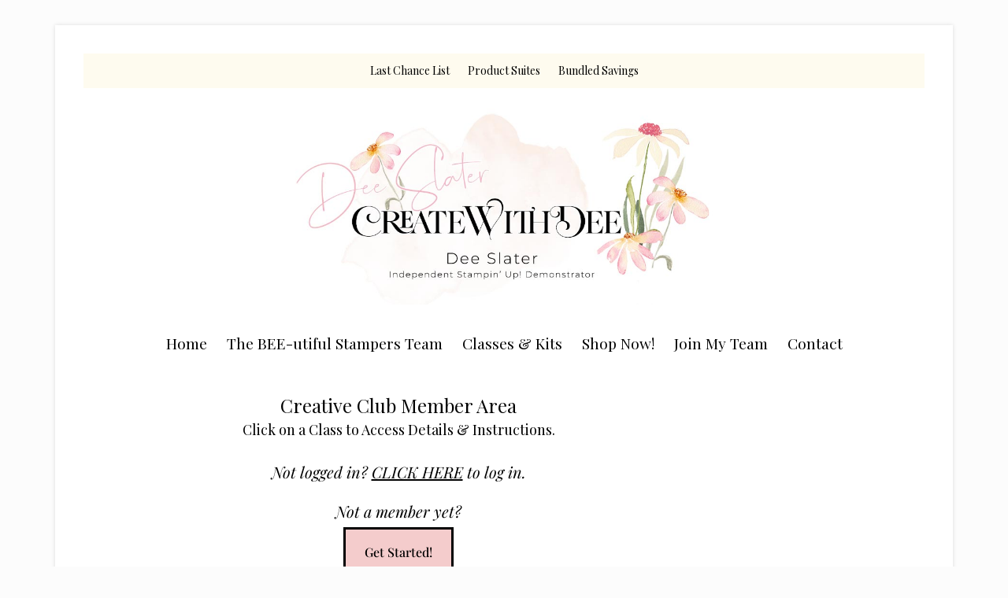

--- FILE ---
content_type: text/html; charset=UTF-8
request_url: https://createwithdee.com/creative-club/
body_size: 114761
content:
<!DOCTYPE html>
<html lang="en-US">
<head >
<meta charset="UTF-8" />
<meta name="viewport" content="width=device-width, initial-scale=1" />
<meta name='robots' content='index, follow, max-image-preview:large, max-snippet:-1, max-video-preview:-1' />

<!-- Social Warfare v4.5.6 https://warfareplugins.com - BEGINNING OF OUTPUT -->
<style>
	@font-face {
		font-family: "sw-icon-font";
		src:url("https://createwithdee.com/wp-content/plugins/social-warfare/assets/fonts/sw-icon-font.eot?ver=4.5.6");
		src:url("https://createwithdee.com/wp-content/plugins/social-warfare/assets/fonts/sw-icon-font.eot?ver=4.5.6#iefix") format("embedded-opentype"),
		url("https://createwithdee.com/wp-content/plugins/social-warfare/assets/fonts/sw-icon-font.woff?ver=4.5.6") format("woff"),
		url("https://createwithdee.com/wp-content/plugins/social-warfare/assets/fonts/sw-icon-font.ttf?ver=4.5.6") format("truetype"),
		url("https://createwithdee.com/wp-content/plugins/social-warfare/assets/fonts/sw-icon-font.svg?ver=4.5.6#1445203416") format("svg");
		font-weight: normal;
		font-style: normal;
		font-display:block;
	}
</style>
<!-- Social Warfare v4.5.6 https://warfareplugins.com - END OF OUTPUT -->


	<!-- This site is optimized with the Yoast SEO plugin v26.8 - https://yoast.com/product/yoast-seo-wordpress/ -->
	<title>Creative Club Membership - Dee Slater, Stampin&#039; Up! Demonstrator</title>
	<link rel="canonical" href="https://createwithdee.com/creative-club/" />
	<meta property="og:locale" content="en_US" />
	<meta property="og:type" content="article" />
	<meta property="og:title" content="Creative Club Membership - Dee Slater, Stampin&#039; Up! Demonstrator" />
	<meta property="og:description" content="Creative Club Member Area Click on a Class to Access Details &amp; Instructions. Not logged in? CLICK HERE to log in. Not a member yet? Creative ClubTerrific Toadstools Coming Feb 11, 2025 Criss-Cross Layout TutorialComing soon Coming Soon Easel Calendar with Pad &amp; Pen Pop Out Interact Card Team Make &amp; Take Jan. 25 Mini [&hellip;]" />
	<meta property="og:url" content="https://createwithdee.com/creative-club/" />
	<meta property="og:site_name" content="Dee Slater, Stampin&#039; Up! Demonstrator" />
	<meta property="article:modified_time" content="2025-02-04T22:53:39+00:00" />
	<meta property="og:image" content="https://createwithdee.com/wp-content/uploads/2025/02/Terrific-Toadstools-Creative-Club-February-2025.png" />
	<meta property="og:image:width" content="1080" />
	<meta property="og:image:height" content="1080" />
	<meta property="og:image:type" content="image/png" />
	<meta name="twitter:card" content="summary_large_image" />
	<meta name="twitter:label1" content="Est. reading time" />
	<meta name="twitter:data1" content="11 minutes" />
	<script type="application/ld+json" class="yoast-schema-graph">{"@context":"https://schema.org","@graph":[{"@type":"WebPage","@id":"https://createwithdee.com/creative-club/","url":"https://createwithdee.com/creative-club/","name":"Creative Club Membership - Dee Slater, Stampin&#039; Up! Demonstrator","isPartOf":{"@id":"https://createwithdee.com/#website"},"primaryImageOfPage":{"@id":"https://createwithdee.com/creative-club/#primaryimage"},"image":{"@id":"https://createwithdee.com/creative-club/#primaryimage"},"thumbnailUrl":"https://createwithdee.com/wp-content/uploads/2025/02/Terrific-Toadstools-Creative-Club-February-2025-1024x1024.png","datePublished":"2023-06-28T16:03:25+00:00","dateModified":"2025-02-04T22:53:39+00:00","breadcrumb":{"@id":"https://createwithdee.com/creative-club/#breadcrumb"},"inLanguage":"en-US","potentialAction":[{"@type":"ReadAction","target":["https://createwithdee.com/creative-club/"]}]},{"@type":"ImageObject","inLanguage":"en-US","@id":"https://createwithdee.com/creative-club/#primaryimage","url":"https://createwithdee.com/wp-content/uploads/2025/02/Terrific-Toadstools-Creative-Club-February-2025.png","contentUrl":"https://createwithdee.com/wp-content/uploads/2025/02/Terrific-Toadstools-Creative-Club-February-2025.png","width":1080,"height":1080},{"@type":"BreadcrumbList","@id":"https://createwithdee.com/creative-club/#breadcrumb","itemListElement":[{"@type":"ListItem","position":1,"name":"Home","item":"https://createwithdee.com/"},{"@type":"ListItem","position":2,"name":"Creative Club Membership"}]},{"@type":"WebSite","@id":"https://createwithdee.com/#website","url":"https://createwithdee.com/","name":"Dee Slater, Stampin' Up! Demonstrator","description":"Creative inspiration for card making and papercrafts using Stampin&#039; UP! products. Online card classes, card kits, video tutorials and more!","publisher":{"@id":"https://createwithdee.com/#/schema/person/f0a55212a279ea76f2db391363986423"},"potentialAction":[{"@type":"SearchAction","target":{"@type":"EntryPoint","urlTemplate":"https://createwithdee.com/?s={search_term_string}"},"query-input":{"@type":"PropertyValueSpecification","valueRequired":true,"valueName":"search_term_string"}}],"inLanguage":"en-US"},{"@type":["Person","Organization"],"@id":"https://createwithdee.com/#/schema/person/f0a55212a279ea76f2db391363986423","name":"Dee Slater","image":{"@type":"ImageObject","inLanguage":"en-US","@id":"https://createwithdee.com/#/schema/person/image/","url":"https://secure.gravatar.com/avatar/8422ca5cf04975413c5e2c0ca028b1322753d1ce07dd8bcd695ee0db4929fa4b?s=96&d=mm&r=g","contentUrl":"https://secure.gravatar.com/avatar/8422ca5cf04975413c5e2c0ca028b1322753d1ce07dd8bcd695ee0db4929fa4b?s=96&d=mm&r=g","caption":"Dee Slater"},"logo":{"@id":"https://createwithdee.com/#/schema/person/image/"},"sameAs":["http://CreateWithDee.com"]}]}</script>
	<!-- / Yoast SEO plugin. -->


<link rel='dns-prefetch' href='//fonts.googleapis.com' />
<link rel="alternate" type="application/rss+xml" title="Dee Slater, Stampin&#039; Up! Demonstrator &raquo; Feed" href="https://createwithdee.com/feed/" />
<link rel="alternate" type="application/rss+xml" title="Dee Slater, Stampin&#039; Up! Demonstrator &raquo; Comments Feed" href="https://createwithdee.com/comments/feed/" />
<link rel="alternate" title="oEmbed (JSON)" type="application/json+oembed" href="https://createwithdee.com/wp-json/oembed/1.0/embed?url=https%3A%2F%2Fcreatewithdee.com%2Fcreative-club%2F" />
<link rel="alternate" title="oEmbed (XML)" type="text/xml+oembed" href="https://createwithdee.com/wp-json/oembed/1.0/embed?url=https%3A%2F%2Fcreatewithdee.com%2Fcreative-club%2F&#038;format=xml" />
<style id='wp-img-auto-sizes-contain-inline-css' type='text/css'>
img:is([sizes=auto i],[sizes^="auto," i]){contain-intrinsic-size:3000px 1500px}
/*# sourceURL=wp-img-auto-sizes-contain-inline-css */
</style>
<link rel='stylesheet' id='social-warfare-block-css-css' href='https://createwithdee.com/wp-content/plugins/social-warfare/assets/js/post-editor/dist/blocks.style.build.css?ver=6.9' type='text/css' media='all' />
<link rel='stylesheet' id='mec-select2-style-css' href='https://createwithdee.com/wp-content/plugins/modern-events-calendar/assets/packages/select2/select2.min.css?ver=7.23.0' type='text/css' media='all' />
<link rel='stylesheet' id='mec-font-icons-css' href='https://createwithdee.com/wp-content/plugins/modern-events-calendar/assets/css/iconfonts.css?ver=7.23.0' type='text/css' media='all' />
<link rel='stylesheet' id='mec-frontend-style-css' href='https://createwithdee.com/wp-content/plugins/modern-events-calendar/assets/css/frontend.min.css?ver=7.23.0' type='text/css' media='all' />
<link rel='stylesheet' id='mec-tooltip-style-css' href='https://createwithdee.com/wp-content/plugins/modern-events-calendar/assets/packages/tooltip/tooltip.css?ver=7.23.0' type='text/css' media='all' />
<link rel='stylesheet' id='mec-tooltip-shadow-style-css' href='https://createwithdee.com/wp-content/plugins/modern-events-calendar/assets/packages/tooltip/tooltipster-sideTip-shadow.min.css?ver=7.23.0' type='text/css' media='all' />
<link rel='stylesheet' id='featherlight-css' href='https://createwithdee.com/wp-content/plugins/modern-events-calendar/assets/packages/featherlight/featherlight.css?ver=7.23.0' type='text/css' media='all' />
<link rel='stylesheet' id='mec-lity-style-css' href='https://createwithdee.com/wp-content/plugins/modern-events-calendar/assets/packages/lity/lity.min.css?ver=7.23.0' type='text/css' media='all' />
<link rel='stylesheet' id='mec-general-calendar-style-css' href='https://createwithdee.com/wp-content/plugins/modern-events-calendar/assets/css/mec-general-calendar.css?ver=7.23.0' type='text/css' media='all' />
<link rel='stylesheet' id='lifestyle-pro-css' href='https://createwithdee.com/wp-content/themes/lifestyle-pro/style.css?ver=3.2.4' type='text/css' media='all' />
<style id='lifestyle-pro-inline-css' type='text/css'>


		a,
		.archive-pagination li a:focus,
		.archive-pagination li a:hover,
		.archive-pagination li.active a,
		.entry-title a:focus,
		.entry-title a:hover {
			color: #ff6db1;
		}

		@media only screen and (max-width: 800px) {
			.menu-toggle:focus,
			.menu-toggle:hover,
			.sub-menu-toggle:focus,
			.sub-menu-toggle:hover {
				color: #ff6db1;
			}
		}

		

		button,
		input[type="button"],
		input[type="reset"],
		input[type="submit"],
		.button,
		.entry-content .button,
		.lifestyle-pro-home .content .widget-title,
		.nav-secondary,
		.site-footer,
		.site-header {
			background-color: #ffffff;
			color: #000000;
		}

		.site-description,
		.site-footer a,
		.site-header .menu-toggle,
		.site-header .sub-menu-toggle,
		.site-header .widget-area a,
		.site-header .widget-area,
		.site-header .widget-title,
		.site-title a,
		.site-title a:focus,
		.site-title a:hover {
			color: #000000;
		}

		.site-footer a:focus,
		.site-footer a:hover,
		.site-header .menu-toggle:focus,
		.site-header .menu-toggle:hover,
		.site-header .sub-menu-toggle:focus,
		.site-header .sub-menu-toggle:hover {
			color: #464646;
		}

		@media only screen and (max-width: 767px) {

			.site-header .genesis-nav-menu .current-menu-item > a,
			.site-header .genesis-responsive-menu .sub-menu a {
				color: #000000;
			}

			.site-header .genesis-responsive-menu a:focus,
			.site-header .genesis-responsive-menu a:hover,
			.site-header .genesis-responsive-menu .current-menu-item > a:hover,
			.site-header .genesis-responsive-menu .sub-menu a:focus,
			.site-header .genesis-responsive-menu .sub-menu a:hover {
				color: #464646;
			}
		}

		
/*# sourceURL=lifestyle-pro-inline-css */
</style>
<style id='wp-emoji-styles-inline-css' type='text/css'>

	img.wp-smiley, img.emoji {
		display: inline !important;
		border: none !important;
		box-shadow: none !important;
		height: 1em !important;
		width: 1em !important;
		margin: 0 0.07em !important;
		vertical-align: -0.1em !important;
		background: none !important;
		padding: 0 !important;
	}
/*# sourceURL=wp-emoji-styles-inline-css */
</style>
<style id='classic-theme-styles-inline-css' type='text/css'>
/*! This file is auto-generated */
.wp-block-button__link{color:#fff;background-color:#32373c;border-radius:9999px;box-shadow:none;text-decoration:none;padding:calc(.667em + 2px) calc(1.333em + 2px);font-size:1.125em}.wp-block-file__button{background:#32373c;color:#fff;text-decoration:none}
/*# sourceURL=/wp-includes/css/classic-themes.min.css */
</style>
<link rel='stylesheet' id='wishlist-box-basic-blocks-style-css' href='https://createwithdee.com/wp-content/plugins/wishlist-member/features/box-basic/dist/style.css?ver=6.9' type='text/css' media='all' />
<style id='simple-social-icons-block-styles-inline-css' type='text/css'>
:where(.wp-block-social-links.is-style-logos-only) .wp-social-link-imdb{background-color:#f5c518;color:#000}:where(.wp-block-social-links:not(.is-style-logos-only)) .wp-social-link-imdb{background-color:#f5c518;color:#000}:where(.wp-block-social-links.is-style-logos-only) .wp-social-link-kofi{color:#72a5f2}:where(.wp-block-social-links:not(.is-style-logos-only)) .wp-social-link-kofi{background-color:#72a5f2;color:#fff}:where(.wp-block-social-links.is-style-logos-only) .wp-social-link-letterboxd{color:#202830}:where(.wp-block-social-links:not(.is-style-logos-only)) .wp-social-link-letterboxd{background-color:#3b45fd;color:#fff}:where(.wp-block-social-links.is-style-logos-only) .wp-social-link-signal{color:#3b45fd}:where(.wp-block-social-links:not(.is-style-logos-only)) .wp-social-link-signal{background-color:#3b45fd;color:#fff}:where(.wp-block-social-links.is-style-logos-only) .wp-social-link-youtube-music{color:red}:where(.wp-block-social-links:not(.is-style-logos-only)) .wp-social-link-youtube-music{background-color:red;color:#fff}:where(.wp-block-social-links.is-style-logos-only) .wp-social-link-diaspora{color:#000}:where(.wp-block-social-links:not(.is-style-logos-only)) .wp-social-link-diaspora{background-color:#3e4142;color:#fff}:where(.wp-block-social-links.is-style-logos-only) .wp-social-link-bloglovin{color:#000}:where(.wp-block-social-links:not(.is-style-logos-only)) .wp-social-link-bloglovin{background-color:#000;color:#fff}:where(.wp-block-social-links.is-style-logos-only) .wp-social-link-phone{color:#000}:where(.wp-block-social-links:not(.is-style-logos-only)) .wp-social-link-phone{background-color:#000;color:#fff}:where(.wp-block-social-links.is-style-logos-only) .wp-social-link-substack{color:#ff6719}:where(.wp-block-social-links:not(.is-style-logos-only)) .wp-social-link-substack{background-color:#ff6719;color:#fff}:where(.wp-block-social-links.is-style-logos-only) .wp-social-link-tripadvisor{color:#34e0a1}:where(.wp-block-social-links:not(.is-style-logos-only)) .wp-social-link-tripadvisor{background-color:#34e0a1;color:#fff}:where(.wp-block-social-links.is-style-logos-only) .wp-social-link-xing{color:#026466}:where(.wp-block-social-links:not(.is-style-logos-only)) .wp-social-link-xing{background-color:#026466;color:#fff}:where(.wp-block-social-links.is-style-logos-only) .wp-social-link-pixelfed{color:#000}:where(.wp-block-social-links:not(.is-style-logos-only)) .wp-social-link-pixelfed{background-color:#000;color:#fff}:where(.wp-block-social-links.is-style-logos-only) .wp-social-link-matrix{color:#000}:where(.wp-block-social-links:not(.is-style-logos-only)) .wp-social-link-matrix{background-color:#000;color:#fff}:where(.wp-block-social-links.is-style-logos-only) .wp-social-link-protonmail{color:#6d4aff}:where(.wp-block-social-links:not(.is-style-logos-only)) .wp-social-link-protonmail{background-color:#6d4aff;color:#fff}:where(.wp-block-social-links.is-style-logos-only) .wp-social-link-paypal{color:#003087}:where(.wp-block-social-links:not(.is-style-logos-only)) .wp-social-link-paypal{background-color:#003087;color:#fff}:where(.wp-block-social-links.is-style-logos-only) .wp-social-link-antennapod{color:#20a5ff}:where(.wp-block-social-links:not(.is-style-logos-only)) .wp-social-link-antennapod{background-color:#20a5ff;color:#fff}:where(.wp-block-social-links:not(.is-style-logos-only)) .wp-social-link-caldotcom{background-color:#000;color:#fff}:where(.wp-block-social-links.is-style-logos-only) .wp-social-link-fedora{color:#294172}:where(.wp-block-social-links:not(.is-style-logos-only)) .wp-social-link-fedora{background-color:#294172;color:#fff}:where(.wp-block-social-links.is-style-logos-only) .wp-social-link-googlephotos{color:#4285f4}:where(.wp-block-social-links:not(.is-style-logos-only)) .wp-social-link-googlephotos{background-color:#4285f4;color:#fff}:where(.wp-block-social-links.is-style-logos-only) .wp-social-link-googlescholar{color:#4285f4}:where(.wp-block-social-links:not(.is-style-logos-only)) .wp-social-link-googlescholar{background-color:#4285f4;color:#fff}:where(.wp-block-social-links.is-style-logos-only) .wp-social-link-mendeley{color:#9d1626}:where(.wp-block-social-links:not(.is-style-logos-only)) .wp-social-link-mendeley{background-color:#9d1626;color:#fff}:where(.wp-block-social-links.is-style-logos-only) .wp-social-link-notion{color:#000}:where(.wp-block-social-links:not(.is-style-logos-only)) .wp-social-link-notion{background-color:#000;color:#fff}:where(.wp-block-social-links.is-style-logos-only) .wp-social-link-overcast{color:#fc7e0f}:where(.wp-block-social-links:not(.is-style-logos-only)) .wp-social-link-overcast{background-color:#fc7e0f;color:#fff}:where(.wp-block-social-links.is-style-logos-only) .wp-social-link-pexels{color:#05a081}:where(.wp-block-social-links:not(.is-style-logos-only)) .wp-social-link-pexels{background-color:#05a081;color:#fff}:where(.wp-block-social-links.is-style-logos-only) .wp-social-link-pocketcasts{color:#f43e37}:where(.wp-block-social-links:not(.is-style-logos-only)) .wp-social-link-pocketcasts{background-color:#f43e37;color:#fff}:where(.wp-block-social-links.is-style-logos-only) .wp-social-link-strava{color:#fc4c02}:where(.wp-block-social-links:not(.is-style-logos-only)) .wp-social-link-strava{background-color:#fc4c02;color:#fff}:where(.wp-block-social-links.is-style-logos-only) .wp-social-link-wechat{color:#09b83e}:where(.wp-block-social-links:not(.is-style-logos-only)) .wp-social-link-wechat{background-color:#09b83e;color:#fff}:where(.wp-block-social-links.is-style-logos-only) .wp-social-link-zulip{color:#54a7ff}:where(.wp-block-social-links:not(.is-style-logos-only)) .wp-social-link-zulip{background-color:#000;color:#fff}:where(.wp-block-social-links.is-style-logos-only) .wp-social-link-podcastaddict{color:#f3842c}:where(.wp-block-social-links:not(.is-style-logos-only)) .wp-social-link-podcastaddict{background-color:#f3842c;color:#fff}:where(.wp-block-social-links.is-style-logos-only) .wp-social-link-applepodcasts{color:#8e32c6}:where(.wp-block-social-links:not(.is-style-logos-only)) .wp-social-link-applepodcasts{background-color:#8e32c6;color:#fff}:where(.wp-block-social-links.is-style-logos-only) .wp-social-link-ivoox{color:#f45f31}:where(.wp-block-social-links:not(.is-style-logos-only)) .wp-social-link-ivoox{background-color:#f45f31;color:#fff}

/*# sourceURL=https://createwithdee.com/wp-content/plugins/simple-social-icons/build/style-index.css */
</style>
<style id='global-styles-inline-css' type='text/css'>
:root{--wp--preset--aspect-ratio--square: 1;--wp--preset--aspect-ratio--4-3: 4/3;--wp--preset--aspect-ratio--3-4: 3/4;--wp--preset--aspect-ratio--3-2: 3/2;--wp--preset--aspect-ratio--2-3: 2/3;--wp--preset--aspect-ratio--16-9: 16/9;--wp--preset--aspect-ratio--9-16: 9/16;--wp--preset--color--black: #000000;--wp--preset--color--cyan-bluish-gray: #abb8c3;--wp--preset--color--white: #ffffff;--wp--preset--color--pale-pink: #f78da7;--wp--preset--color--vivid-red: #cf2e2e;--wp--preset--color--luminous-vivid-orange: #ff6900;--wp--preset--color--luminous-vivid-amber: #fcb900;--wp--preset--color--light-green-cyan: #7bdcb5;--wp--preset--color--vivid-green-cyan: #00d084;--wp--preset--color--pale-cyan-blue: #8ed1fc;--wp--preset--color--vivid-cyan-blue: #0693e3;--wp--preset--color--vivid-purple: #9b51e0;--wp--preset--gradient--vivid-cyan-blue-to-vivid-purple: linear-gradient(135deg,rgb(6,147,227) 0%,rgb(155,81,224) 100%);--wp--preset--gradient--light-green-cyan-to-vivid-green-cyan: linear-gradient(135deg,rgb(122,220,180) 0%,rgb(0,208,130) 100%);--wp--preset--gradient--luminous-vivid-amber-to-luminous-vivid-orange: linear-gradient(135deg,rgb(252,185,0) 0%,rgb(255,105,0) 100%);--wp--preset--gradient--luminous-vivid-orange-to-vivid-red: linear-gradient(135deg,rgb(255,105,0) 0%,rgb(207,46,46) 100%);--wp--preset--gradient--very-light-gray-to-cyan-bluish-gray: linear-gradient(135deg,rgb(238,238,238) 0%,rgb(169,184,195) 100%);--wp--preset--gradient--cool-to-warm-spectrum: linear-gradient(135deg,rgb(74,234,220) 0%,rgb(151,120,209) 20%,rgb(207,42,186) 40%,rgb(238,44,130) 60%,rgb(251,105,98) 80%,rgb(254,248,76) 100%);--wp--preset--gradient--blush-light-purple: linear-gradient(135deg,rgb(255,206,236) 0%,rgb(152,150,240) 100%);--wp--preset--gradient--blush-bordeaux: linear-gradient(135deg,rgb(254,205,165) 0%,rgb(254,45,45) 50%,rgb(107,0,62) 100%);--wp--preset--gradient--luminous-dusk: linear-gradient(135deg,rgb(255,203,112) 0%,rgb(199,81,192) 50%,rgb(65,88,208) 100%);--wp--preset--gradient--pale-ocean: linear-gradient(135deg,rgb(255,245,203) 0%,rgb(182,227,212) 50%,rgb(51,167,181) 100%);--wp--preset--gradient--electric-grass: linear-gradient(135deg,rgb(202,248,128) 0%,rgb(113,206,126) 100%);--wp--preset--gradient--midnight: linear-gradient(135deg,rgb(2,3,129) 0%,rgb(40,116,252) 100%);--wp--preset--font-size--small: 13px;--wp--preset--font-size--medium: 20px;--wp--preset--font-size--large: 36px;--wp--preset--font-size--x-large: 42px;--wp--preset--spacing--20: 0.44rem;--wp--preset--spacing--30: 0.67rem;--wp--preset--spacing--40: 1rem;--wp--preset--spacing--50: 1.5rem;--wp--preset--spacing--60: 2.25rem;--wp--preset--spacing--70: 3.38rem;--wp--preset--spacing--80: 5.06rem;--wp--preset--shadow--natural: 6px 6px 9px rgba(0, 0, 0, 0.2);--wp--preset--shadow--deep: 12px 12px 50px rgba(0, 0, 0, 0.4);--wp--preset--shadow--sharp: 6px 6px 0px rgba(0, 0, 0, 0.2);--wp--preset--shadow--outlined: 6px 6px 0px -3px rgb(255, 255, 255), 6px 6px rgb(0, 0, 0);--wp--preset--shadow--crisp: 6px 6px 0px rgb(0, 0, 0);}:where(.is-layout-flex){gap: 0.5em;}:where(.is-layout-grid){gap: 0.5em;}body .is-layout-flex{display: flex;}.is-layout-flex{flex-wrap: wrap;align-items: center;}.is-layout-flex > :is(*, div){margin: 0;}body .is-layout-grid{display: grid;}.is-layout-grid > :is(*, div){margin: 0;}:where(.wp-block-columns.is-layout-flex){gap: 2em;}:where(.wp-block-columns.is-layout-grid){gap: 2em;}:where(.wp-block-post-template.is-layout-flex){gap: 1.25em;}:where(.wp-block-post-template.is-layout-grid){gap: 1.25em;}.has-black-color{color: var(--wp--preset--color--black) !important;}.has-cyan-bluish-gray-color{color: var(--wp--preset--color--cyan-bluish-gray) !important;}.has-white-color{color: var(--wp--preset--color--white) !important;}.has-pale-pink-color{color: var(--wp--preset--color--pale-pink) !important;}.has-vivid-red-color{color: var(--wp--preset--color--vivid-red) !important;}.has-luminous-vivid-orange-color{color: var(--wp--preset--color--luminous-vivid-orange) !important;}.has-luminous-vivid-amber-color{color: var(--wp--preset--color--luminous-vivid-amber) !important;}.has-light-green-cyan-color{color: var(--wp--preset--color--light-green-cyan) !important;}.has-vivid-green-cyan-color{color: var(--wp--preset--color--vivid-green-cyan) !important;}.has-pale-cyan-blue-color{color: var(--wp--preset--color--pale-cyan-blue) !important;}.has-vivid-cyan-blue-color{color: var(--wp--preset--color--vivid-cyan-blue) !important;}.has-vivid-purple-color{color: var(--wp--preset--color--vivid-purple) !important;}.has-black-background-color{background-color: var(--wp--preset--color--black) !important;}.has-cyan-bluish-gray-background-color{background-color: var(--wp--preset--color--cyan-bluish-gray) !important;}.has-white-background-color{background-color: var(--wp--preset--color--white) !important;}.has-pale-pink-background-color{background-color: var(--wp--preset--color--pale-pink) !important;}.has-vivid-red-background-color{background-color: var(--wp--preset--color--vivid-red) !important;}.has-luminous-vivid-orange-background-color{background-color: var(--wp--preset--color--luminous-vivid-orange) !important;}.has-luminous-vivid-amber-background-color{background-color: var(--wp--preset--color--luminous-vivid-amber) !important;}.has-light-green-cyan-background-color{background-color: var(--wp--preset--color--light-green-cyan) !important;}.has-vivid-green-cyan-background-color{background-color: var(--wp--preset--color--vivid-green-cyan) !important;}.has-pale-cyan-blue-background-color{background-color: var(--wp--preset--color--pale-cyan-blue) !important;}.has-vivid-cyan-blue-background-color{background-color: var(--wp--preset--color--vivid-cyan-blue) !important;}.has-vivid-purple-background-color{background-color: var(--wp--preset--color--vivid-purple) !important;}.has-black-border-color{border-color: var(--wp--preset--color--black) !important;}.has-cyan-bluish-gray-border-color{border-color: var(--wp--preset--color--cyan-bluish-gray) !important;}.has-white-border-color{border-color: var(--wp--preset--color--white) !important;}.has-pale-pink-border-color{border-color: var(--wp--preset--color--pale-pink) !important;}.has-vivid-red-border-color{border-color: var(--wp--preset--color--vivid-red) !important;}.has-luminous-vivid-orange-border-color{border-color: var(--wp--preset--color--luminous-vivid-orange) !important;}.has-luminous-vivid-amber-border-color{border-color: var(--wp--preset--color--luminous-vivid-amber) !important;}.has-light-green-cyan-border-color{border-color: var(--wp--preset--color--light-green-cyan) !important;}.has-vivid-green-cyan-border-color{border-color: var(--wp--preset--color--vivid-green-cyan) !important;}.has-pale-cyan-blue-border-color{border-color: var(--wp--preset--color--pale-cyan-blue) !important;}.has-vivid-cyan-blue-border-color{border-color: var(--wp--preset--color--vivid-cyan-blue) !important;}.has-vivid-purple-border-color{border-color: var(--wp--preset--color--vivid-purple) !important;}.has-vivid-cyan-blue-to-vivid-purple-gradient-background{background: var(--wp--preset--gradient--vivid-cyan-blue-to-vivid-purple) !important;}.has-light-green-cyan-to-vivid-green-cyan-gradient-background{background: var(--wp--preset--gradient--light-green-cyan-to-vivid-green-cyan) !important;}.has-luminous-vivid-amber-to-luminous-vivid-orange-gradient-background{background: var(--wp--preset--gradient--luminous-vivid-amber-to-luminous-vivid-orange) !important;}.has-luminous-vivid-orange-to-vivid-red-gradient-background{background: var(--wp--preset--gradient--luminous-vivid-orange-to-vivid-red) !important;}.has-very-light-gray-to-cyan-bluish-gray-gradient-background{background: var(--wp--preset--gradient--very-light-gray-to-cyan-bluish-gray) !important;}.has-cool-to-warm-spectrum-gradient-background{background: var(--wp--preset--gradient--cool-to-warm-spectrum) !important;}.has-blush-light-purple-gradient-background{background: var(--wp--preset--gradient--blush-light-purple) !important;}.has-blush-bordeaux-gradient-background{background: var(--wp--preset--gradient--blush-bordeaux) !important;}.has-luminous-dusk-gradient-background{background: var(--wp--preset--gradient--luminous-dusk) !important;}.has-pale-ocean-gradient-background{background: var(--wp--preset--gradient--pale-ocean) !important;}.has-electric-grass-gradient-background{background: var(--wp--preset--gradient--electric-grass) !important;}.has-midnight-gradient-background{background: var(--wp--preset--gradient--midnight) !important;}.has-small-font-size{font-size: var(--wp--preset--font-size--small) !important;}.has-medium-font-size{font-size: var(--wp--preset--font-size--medium) !important;}.has-large-font-size{font-size: var(--wp--preset--font-size--large) !important;}.has-x-large-font-size{font-size: var(--wp--preset--font-size--x-large) !important;}
:where(.wp-block-post-template.is-layout-flex){gap: 1.25em;}:where(.wp-block-post-template.is-layout-grid){gap: 1.25em;}
:where(.wp-block-term-template.is-layout-flex){gap: 1.25em;}:where(.wp-block-term-template.is-layout-grid){gap: 1.25em;}
:where(.wp-block-columns.is-layout-flex){gap: 2em;}:where(.wp-block-columns.is-layout-grid){gap: 2em;}
:root :where(.wp-block-pullquote){font-size: 1.5em;line-height: 1.6;}
/*# sourceURL=global-styles-inline-css */
</style>
<link rel='stylesheet' id='ctct_form_styles-css' href='https://createwithdee.com/wp-content/plugins/constant-contact-forms/assets/css/style.css?ver=2.16.0' type='text/css' media='all' />
<link rel='stylesheet' id='jpibfi-style-css' href='https://createwithdee.com/wp-content/plugins/jquery-pin-it-button-for-images/css/client.css?ver=3.0.6' type='text/css' media='all' />
<link rel='stylesheet' id='social_warfare-css' href='https://createwithdee.com/wp-content/plugins/social-warfare/assets/css/style.min.css?ver=4.5.6' type='text/css' media='all' />
<link rel='stylesheet' id='dashicons-css' href='https://createwithdee.com/wp-includes/css/dashicons.min.css?ver=6.9' type='text/css' media='all' />
<link rel='stylesheet' id='google-fonts-css' href='//fonts.googleapis.com/css?family=Droid+Sans%3A400%2C700%7CRoboto+Slab%3A400%2C300%2C700&#038;ver=3.2.4' type='text/css' media='all' />
<link rel='stylesheet' id='simple-social-icons-font-css' href='https://createwithdee.com/wp-content/plugins/simple-social-icons/css/style.css?ver=4.0.0' type='text/css' media='all' />
<link rel='stylesheet' id='elementor-icons-css' href='https://createwithdee.com/wp-content/plugins/elementor/assets/lib/eicons/css/elementor-icons.min.css?ver=5.46.0' type='text/css' media='all' />
<link rel='stylesheet' id='elementor-frontend-css' href='https://createwithdee.com/wp-content/plugins/elementor/assets/css/frontend.min.css?ver=3.34.4' type='text/css' media='all' />
<link rel='stylesheet' id='elementor-post-1037-css' href='https://createwithdee.com/wp-content/uploads/elementor/css/post-1037.css?ver=1762805554' type='text/css' media='all' />
<link rel='stylesheet' id='widget-heading-css' href='https://createwithdee.com/wp-content/plugins/elementor/assets/css/widget-heading.min.css?ver=3.34.4' type='text/css' media='all' />
<link rel='stylesheet' id='widget-image-css' href='https://createwithdee.com/wp-content/plugins/elementor/assets/css/widget-image.min.css?ver=3.34.4' type='text/css' media='all' />
<link rel='stylesheet' id='elementor-post-2758-css' href='https://createwithdee.com/wp-content/uploads/elementor/css/post-2758.css?ver=1762811363' type='text/css' media='all' />
<link rel='stylesheet' id='elementor-gf-local-playfairdisplay-css' href='https://createwithdee.com/wp-content/uploads/elementor/google-fonts/css/playfairdisplay.css?ver=1742232845' type='text/css' media='all' />
<link rel='stylesheet' id='elementor-gf-local-lato-css' href='https://createwithdee.com/wp-content/uploads/elementor/google-fonts/css/lato.css?ver=1742232847' type='text/css' media='all' />
<script type="text/javascript" src="https://createwithdee.com/wp-includes/js/jquery/jquery.min.js?ver=3.7.1" id="jquery-core-js"></script>
<script type="text/javascript" src="https://createwithdee.com/wp-includes/js/jquery/jquery-migrate.min.js?ver=3.4.1" id="jquery-migrate-js"></script>
<script type="text/javascript" src="https://createwithdee.com/wp-includes/js/dist/hooks.min.js?ver=dd5603f07f9220ed27f1" id="wp-hooks-js"></script>
<script type="text/javascript" src="https://createwithdee.com/wp-includes/js/dist/i18n.min.js?ver=c26c3dc7bed366793375" id="wp-i18n-js"></script>
<script type="text/javascript" id="wp-i18n-js-after">
/* <![CDATA[ */
wp.i18n.setLocaleData( { 'text direction\u0004ltr': [ 'ltr' ] } );
//# sourceURL=wp-i18n-js-after
/* ]]> */
</script>
<script type="text/javascript" src="https://createwithdee.com/wp-content/plugins/wishlist-member/features/box-basic/dist/script.js?ver=1.0.0" id="wishlist-box-basic-blocks-script-js"></script>
<link rel="https://api.w.org/" href="https://createwithdee.com/wp-json/" /><link rel="alternate" title="JSON" type="application/json" href="https://createwithdee.com/wp-json/wp/v2/pages/2758" /><link rel="EditURI" type="application/rsd+xml" title="RSD" href="https://createwithdee.com/xmlrpc.php?rsd" />
<meta name="generator" content="WordPress 6.9" />
<link rel='shortlink' href='https://createwithdee.com/?p=2758' />
	<link rel="preconnect" href="https://fonts.googleapis.com">
	<link rel="preconnect" href="https://fonts.gstatic.com">
	<link href='https://fonts.googleapis.com/css2?display=swap&family=Lato:wght@300&family=Playfair+Display' rel='stylesheet'><style type="text/css">
	a.pinit-button.custom span {
		}

	.pinit-hover {
		opacity: 0.8 !important;
		filter: alpha(opacity=80) !important;
	}
	a.pinit-button {
	border-bottom: 0 !important;
	box-shadow: none !important;
	margin-bottom: 0 !important;
}
a.pinit-button::after {
    display: none;
}</style>
		<!-- Running WishList Member Legacy v3.28.0 (4823) -->
<link rel="pingback" href="https://createwithdee.com/xmlrpc.php" />
<style type="text/css">.site-title a { background: url(https://www.createwithdee.com/wp-content/uploads/2021/06/Header.jpg) no-repeat !important; }</style>
<meta name="generator" content="Elementor 3.34.4; features: additional_custom_breakpoints; settings: css_print_method-external, google_font-enabled, font_display-auto">
			<style>
				.e-con.e-parent:nth-of-type(n+4):not(.e-lazyloaded):not(.e-no-lazyload),
				.e-con.e-parent:nth-of-type(n+4):not(.e-lazyloaded):not(.e-no-lazyload) * {
					background-image: none !important;
				}
				@media screen and (max-height: 1024px) {
					.e-con.e-parent:nth-of-type(n+3):not(.e-lazyloaded):not(.e-no-lazyload),
					.e-con.e-parent:nth-of-type(n+3):not(.e-lazyloaded):not(.e-no-lazyload) * {
						background-image: none !important;
					}
				}
				@media screen and (max-height: 640px) {
					.e-con.e-parent:nth-of-type(n+2):not(.e-lazyloaded):not(.e-no-lazyload),
					.e-con.e-parent:nth-of-type(n+2):not(.e-lazyloaded):not(.e-no-lazyload) * {
						background-image: none !important;
					}
				}
			</style>
			<style type="text/css" id="custom-background-css">
body.custom-background { background-color: #fcfcfc; }
</style>
	<link rel="icon" href="https://createwithdee.com/wp-content/uploads/2021/06/cropped-Favicon-32x32.jpg" sizes="32x32" />
<link rel="icon" href="https://createwithdee.com/wp-content/uploads/2021/06/cropped-Favicon-192x192.jpg" sizes="192x192" />
<link rel="apple-touch-icon" href="https://createwithdee.com/wp-content/uploads/2021/06/cropped-Favicon-180x180.jpg" />
<meta name="msapplication-TileImage" content="https://createwithdee.com/wp-content/uploads/2021/06/cropped-Favicon-270x270.jpg" />
		<style type="text/css" id="wp-custom-css">
			header.site-header {
    background: none;
}
.nav-primary {
	background-color: white;
}

.header-image .title-area {
	padding: 0;
}

.header-image .site-title a {
	background-size: contain !important;
	float: left;
	min-height: 250px;
	width: 100%;
}
header.site-header {
    padding: 25px;
}


ul.menu.genesis-nav-menu.menu-secondary.js-superfish.sf-js-enabled.sf-arrows {
    background-color: #ffffff;
}

li.menu-item.menu-item-type-custom.menu-item-object-custom.menu-item a span {
    color: #000000;
}
.genesis-nav-menu a {
	color: #000000;
	display: block;
	padding: 15px 10px;
	position: relative;
	text-decoration: none;
}

.genesis-nav-menu li > a:focus,
.genesis-nav-menu li > a:hover,
.genesis-nav-menu a:focus,
.genesis-nav-menu a:hover,
.genesis-nav-menu .current-menu-item > a,
.site-header .genesis-nav-menu .current-menu-item > a {
	background-color: #fff;
	color: #000000;
}

.nav-primary {
    text-align: center;
}
.nav-secondary {
    text-align: center;
}
ul.menu.genesis-nav-menu.menu-secondary.js-superfish.sf-js-enabled.sf-arrows {
    font-family: Playfair Display;
	font-size: 1.2em;
    font-weight: normal;
}
ul.menu.genesis-nav-menu.menu-primary.js-superfish.sf-js-enabled.sf-arrows {
    font-family: Playfair Display;
	Background: #fefbef;
}
li a span {
  color: #000000;
}
p.ctct-form-field.ctct-form-field-submit {
  background-color: #fce5cd
  
}

input.ctct-submit.ctct-label-.ctct-submitted {
  background-color: #fce5cd;
  font-size: 18px;
}
button.regform-button.go-regform.et_smooth_scroll_disabled {
  background-color: #f4cccc;
}
input.ninja-forms-field.nf-element {
  background-color: #efefef
  
}
#wlm_new_user_submit_button {
  background-color: #d5a6bd;
  color: #000000;
  font-size: 14px;
  font-weight: 700;
  font-style: normal;
}

input.wlm3-form-field.fld {
  border-color: #000000;
}		</style>
			<style id="egf-frontend-styles" type="text/css">
		p {color: #383838;font-family: 'Lato', sans-serif;font-style: normal;font-weight: 300;} h1 {color: #000000;font-family: 'Playfair Display', sans-serif;font-style: normal;font-weight: 400;text-decoration: none;text-transform: none;} h2 {font-family: 'Playfair Display', sans-serif;font-style: normal;font-weight: 400;} h3 {font-family: 'Playfair Display', sans-serif;font-style: normal;font-weight: 400;} h4 {font-family: 'Playfair Display', sans-serif;font-style: normal;font-weight: 400;} h5 {font-family: 'Playfair Display', sans-serif;font-style: normal;font-weight: 400;} h6 {font-family: 'Playfair Display', sans-serif;font-style: normal;font-weight: 400;} 	</style>
	<style>:root,::before,::after{--mec-color-skin: #40d9f1;--mec-color-skin-rgba-1: rgba(64, 217, 241, .25);--mec-color-skin-rgba-2: rgba(64, 217, 241, .5);--mec-color-skin-rgba-3: rgba(64, 217, 241, .75);--mec-color-skin-rgba-4: rgba(64, 217, 241, .11);--mec-primary-border-radius: ;--mec-secondary-border-radius: ;--mec-container-normal-width: 1196px;--mec-container-large-width: 1690px;--mec-fes-main-color: #40d9f1;--mec-fes-main-color-rgba-1: rgba(64, 217, 241, 0.12);--mec-fes-main-color-rgba-2: rgba(64, 217, 241, 0.23);--mec-fes-main-color-rgba-3: rgba(64, 217, 241, 0.03);--mec-fes-main-color-rgba-4: rgba(64, 217, 241, 0.3);--mec-fes-main-color-rgba-5: rgb(64 217 241 / 7%);--mec-fes-main-color-rgba-6: rgba(64, 217, 241, 0.2);</style></head>
<body class="wp-singular page-template page-template-elementor_header_footer page page-id-2758 page-parent custom-background wp-theme-genesis wp-child-theme-lifestyle-pro mec-theme-genesis ctct-genesis custom-header header-image header-full-width content-sidebar genesis-breadcrumbs-hidden genesis-footer-widgets-hidden elementor-default elementor-template-full-width elementor-kit-1037 elementor-page elementor-page-2758"><div class="site-container"><ul class="genesis-skip-link"><li><a href="#genesis-nav-secondary" class="screen-reader-shortcut"> Skip to secondary menu</a></li><li><a href="#genesis-content" class="screen-reader-shortcut"> Skip to main content</a></li><li><a href="#genesis-sidebar-primary" class="screen-reader-shortcut"> Skip to primary sidebar</a></li></ul><div class="site-container-wrap"><nav class="nav-primary" aria-label="Main" id="genesis-nav-primary"><div class="wrap"><ul id="menu-su-categories" class="menu genesis-nav-menu menu-primary js-superfish"><li id="menu-item-953" class="menu-item menu-item-type-custom menu-item-object-custom menu-item-953"><a target="_blank" href="https://www.stampinup.com/categories/sales-specials/clearance?demoid=2253254"><span >Last Chance List</span></a></li>
<li id="menu-item-956" class="menu-item menu-item-type-custom menu-item-object-custom menu-item-956"><a target="_blank" href="https://www.stampinup.com/categories/shop-products/shop-by/product-suites?demoid=2253254"><span >Product Suites</span></a></li>
<li id="menu-item-1207" class="menu-item menu-item-type-custom menu-item-object-custom menu-item-1207"><a target="_blank" href="https://www.stampinup.com/categories/shop-products/featured-products/bundled-savings?demoid=2253254"><span >Bundled Savings</span></a></li>
</ul></div></nav><header class="site-header"><div class="wrap"><div class="title-area"><p class="site-title"><a href="https://createwithdee.com/">Dee Slater, Stampin&#039; Up! Demonstrator</a></p><p class="site-description">Creative inspiration for card making and papercrafts using Stampin&#039; UP! products. Online card classes, card kits, video tutorials and more!</p></div></div></header><nav class="nav-secondary" aria-label="Secondary" id="genesis-nav-secondary"><div class="wrap"><ul id="menu-main" class="menu genesis-nav-menu menu-secondary js-superfish"><li id="menu-item-1297" class="menu-item menu-item-type-custom menu-item-object-custom menu-item-1297"><a href="http://www.createwithdee.com/"><span >Home</span></a></li>
<li id="menu-item-2439" class="menu-item menu-item-type-post_type menu-item-object-page menu-item-2439"><a href="https://createwithdee.com/the-bee-utiful-stampers-team/"><span >The BEE-utiful Stampers Team</span></a></li>
<li id="menu-item-4210" class="menu-item menu-item-type-post_type menu-item-object-page menu-item-4210"><a href="https://createwithdee.com/classes-kits/"><span >Classes &#038; Kits</span></a></li>
<li id="menu-item-725" class="menu-item menu-item-type-custom menu-item-object-custom menu-item-has-children menu-item-725"><a target="_blank" href="https://www.stampinup.com?demoid=2253254"><span >Shop Now!</span></a>
<ul class="sub-menu">
	<li id="menu-item-1000" class="menu-item menu-item-type-custom menu-item-object-custom menu-item-1000"><a target="_blank" href="https://deeslater.stampinup.net/#current_catalog_title"><span >Current Catalog(s)</span></a></li>
	<li id="menu-item-726" class="menu-item menu-item-type-custom menu-item-object-custom menu-item-726"><a target="_blank" href="https://deeslater.stampinup.net/special"><span >Specials</span></a></li>
</ul>
</li>
<li id="menu-item-727" class="menu-item menu-item-type-custom menu-item-object-custom menu-item-has-children menu-item-727"><a target="_blank" href="https://deeslater.stampinup.net/join_now"><span >Join My Team</span></a>
<ul class="sub-menu">
	<li id="menu-item-728" class="menu-item menu-item-type-custom menu-item-object-custom menu-item-728"><a target="_blank" href="https://ida.stampinup.com/?demoid=2253254"><span >Sign Up Online!</span></a></li>
</ul>
</li>
<li id="menu-item-866" class="menu-item menu-item-type-post_type menu-item-object-page menu-item-866"><a href="https://createwithdee.com/contact/"><span >Contact</span></a></li>
</ul></div></nav><div class="site-inner"><input class="jpibfi" type="hidden">		<div data-elementor-type="wp-page" data-elementor-id="2758" class="elementor elementor-2758">
						<section class="elementor-section elementor-top-section elementor-element elementor-element-804c40c elementor-section-boxed elementor-section-height-default elementor-section-height-default" data-id="804c40c" data-element_type="section">
						<div class="elementor-container elementor-column-gap-default">
					<div class="elementor-column elementor-col-100 elementor-top-column elementor-element elementor-element-7982c7b" data-id="7982c7b" data-element_type="column">
			<div class="elementor-widget-wrap elementor-element-populated">
						<div class="elementor-element elementor-element-e2226e4 elementor-widget elementor-widget-heading" data-id="e2226e4" data-element_type="widget" data-widget_type="heading.default">
				<div class="elementor-widget-container">
					<h2 class="elementor-heading-title elementor-size-default">Creative Club Member Area</h2>				</div>
				</div>
				<div class="elementor-element elementor-element-32008a9 elementor-widget elementor-widget-heading" data-id="32008a9" data-element_type="widget" data-widget_type="heading.default">
				<div class="elementor-widget-container">
					<h2 class="elementor-heading-title elementor-size-default">Click on a Class to Access Details &amp; Instructions. </h2>				</div>
				</div>
				<div class="elementor-element elementor-element-3c1ea36 elementor-widget elementor-widget-heading" data-id="3c1ea36" data-element_type="widget" data-widget_type="heading.default">
				<div class="elementor-widget-container">
					<h2 class="elementor-heading-title elementor-size-default"><a href="/login">Not logged in? <u>CLICK HERE</u> to log in.</a></h2>				</div>
				</div>
				<div class="elementor-element elementor-element-bed33de elementor-widget elementor-widget-heading" data-id="bed33de" data-element_type="widget" data-widget_type="heading.default">
				<div class="elementor-widget-container">
					<h2 class="elementor-heading-title elementor-size-default">Not a member yet?</h2>				</div>
				</div>
				<div class="elementor-element elementor-element-83e06c2 elementor-widget elementor-widget-shortcode" data-id="83e06c2" data-element_type="widget" data-widget_type="shortcode.default">
				<div class="elementor-widget-container">
					
            		<div class="elementor-shortcode"><center>
                                <button class="regform-button go-regform " name="go_regform" value="14.99" style="width: auto" id="go-regform-1687984985" class="" href="#regform-1687984985">
                        Get Started!                    </button>
            
            </center></div>
						</div>
				</div>
					</div>
		</div>
					</div>
		</section>
				<section class="elementor-section elementor-top-section elementor-element elementor-element-c1402fc elementor-section-boxed elementor-section-height-default elementor-section-height-default" data-id="c1402fc" data-element_type="section">
						<div class="elementor-container elementor-column-gap-default">
					<div class="elementor-column elementor-col-33 elementor-top-column elementor-element elementor-element-8466c20" data-id="8466c20" data-element_type="column">
			<div class="elementor-widget-wrap elementor-element-populated">
						<div class="elementor-element elementor-element-5b629c3 elementor-widget elementor-widget-image" data-id="5b629c3" data-element_type="widget" data-widget_type="image.default">
				<div class="elementor-widget-container">
																<a href="https://createwithdee.com/tt0225-creative-club/" target="_blank">
							<img fetchpriority="high" decoding="async" width="1024" height="1024" src="https://createwithdee.com/wp-content/uploads/2025/02/Terrific-Toadstools-Creative-Club-February-2025-1024x1024.png" class="attachment-large size-large wp-image-4087" alt="" srcset="https://createwithdee.com/wp-content/uploads/2025/02/Terrific-Toadstools-Creative-Club-February-2025-1024x1024.png 1024w, https://createwithdee.com/wp-content/uploads/2025/02/Terrific-Toadstools-Creative-Club-February-2025-300x300.png 300w, https://createwithdee.com/wp-content/uploads/2025/02/Terrific-Toadstools-Creative-Club-February-2025-150x150.png 150w, https://createwithdee.com/wp-content/uploads/2025/02/Terrific-Toadstools-Creative-Club-February-2025-768x768.png 768w, https://createwithdee.com/wp-content/uploads/2025/02/Terrific-Toadstools-Creative-Club-February-2025.png 1080w" sizes="(max-width: 1024px) 100vw, 1024px" data-jpibfi-post-excerpt="" data-jpibfi-post-url="https://createwithdee.com/creative-club/" data-jpibfi-post-title="Creative Club Membership" data-jpibfi-src="https://createwithdee.com/wp-content/uploads/2025/02/Terrific-Toadstools-Creative-Club-February-2025-1024x1024.png" >								</a>
															</div>
				</div>
				<div class="elementor-element elementor-element-a9ba88e elementor-widget elementor-widget-heading" data-id="a9ba88e" data-element_type="widget" data-widget_type="heading.default">
				<div class="elementor-widget-container">
					<h5 class="elementor-heading-title elementor-size-default"><a href="/bb235/">Creative Club<br>Terrific Toadstools <br>Coming Feb 11, 2025</a></h5>				</div>
				</div>
					</div>
		</div>
				<div class="elementor-column elementor-col-33 elementor-top-column elementor-element elementor-element-47cbf36" data-id="47cbf36" data-element_type="column">
			<div class="elementor-widget-wrap elementor-element-populated">
						<div class="elementor-element elementor-element-95c8fef elementor-widget elementor-widget-image" data-id="95c8fef" data-element_type="widget" data-widget_type="image.default">
				<div class="elementor-widget-container">
															<img decoding="async" width="1024" height="576" src="https://createwithdee.com/wp-content/uploads/2025/02/Criss-Cross-Front-Card-1024x576.png" class="attachment-large size-large wp-image-4088" alt="" srcset="https://createwithdee.com/wp-content/uploads/2025/02/Criss-Cross-Front-Card-1024x576.png 1024w, https://createwithdee.com/wp-content/uploads/2025/02/Criss-Cross-Front-Card-300x169.png 300w, https://createwithdee.com/wp-content/uploads/2025/02/Criss-Cross-Front-Card-768x432.png 768w, https://createwithdee.com/wp-content/uploads/2025/02/Criss-Cross-Front-Card.png 1280w" sizes="(max-width: 1024px) 100vw, 1024px" data-jpibfi-post-excerpt="" data-jpibfi-post-url="https://createwithdee.com/creative-club/" data-jpibfi-post-title="Creative Club Membership" data-jpibfi-src="https://createwithdee.com/wp-content/uploads/2025/02/Criss-Cross-Front-Card-1024x576.png" >															</div>
				</div>
					</div>
		</div>
				<div class="elementor-column elementor-col-33 elementor-top-column elementor-element elementor-element-b35b704" data-id="b35b704" data-element_type="column">
			<div class="elementor-widget-wrap elementor-element-populated">
						<div class="elementor-element elementor-element-d78aacc elementor-widget elementor-widget-image" data-id="d78aacc" data-element_type="widget" data-widget_type="image.default">
				<div class="elementor-widget-container">
															<img decoding="async" width="300" height="300" src="https://createwithdee.com/wp-content/uploads/2025/01/coming-soon-neon-signs-style-text-free-vector-300x300.jpg" class="attachment-medium size-medium wp-image-3964" alt="" srcset="https://createwithdee.com/wp-content/uploads/2025/01/coming-soon-neon-signs-style-text-free-vector-300x300.jpg 300w, https://createwithdee.com/wp-content/uploads/2025/01/coming-soon-neon-signs-style-text-free-vector-1024x1024.jpg 1024w, https://createwithdee.com/wp-content/uploads/2025/01/coming-soon-neon-signs-style-text-free-vector-150x150.jpg 150w, https://createwithdee.com/wp-content/uploads/2025/01/coming-soon-neon-signs-style-text-free-vector-768x768.jpg 768w, https://createwithdee.com/wp-content/uploads/2025/01/coming-soon-neon-signs-style-text-free-vector-1536x1536.jpg 1536w, https://createwithdee.com/wp-content/uploads/2025/01/coming-soon-neon-signs-style-text-free-vector.jpg 1920w" sizes="(max-width: 300px) 100vw, 300px" data-jpibfi-post-excerpt="" data-jpibfi-post-url="https://createwithdee.com/creative-club/" data-jpibfi-post-title="Creative Club Membership" data-jpibfi-src="https://createwithdee.com/wp-content/uploads/2025/01/coming-soon-neon-signs-style-text-free-vector-300x300.jpg" >															</div>
				</div>
				<div class="elementor-element elementor-element-0142b9a elementor-widget elementor-widget-heading" data-id="0142b9a" data-element_type="widget" data-widget_type="heading.default">
				<div class="elementor-widget-container">
					<h5 class="elementor-heading-title elementor-size-default">Criss-Cross Layout Tutorial<br>Coming soon</h5>				</div>
				</div>
				<div class="elementor-element elementor-element-5a0d0c7 elementor-widget elementor-widget-heading" data-id="5a0d0c7" data-element_type="widget" data-widget_type="heading.default">
				<div class="elementor-widget-container">
					<h5 class="elementor-heading-title elementor-size-default">Coming Soon<br></h5>				</div>
				</div>
					</div>
		</div>
					</div>
		</section>
				<section class="elementor-section elementor-top-section elementor-element elementor-element-74d25ab elementor-section-boxed elementor-section-height-default elementor-section-height-default" data-id="74d25ab" data-element_type="section">
						<div class="elementor-container elementor-column-gap-default">
					<div class="elementor-column elementor-col-33 elementor-top-column elementor-element elementor-element-fa2a8b3" data-id="fa2a8b3" data-element_type="column">
			<div class="elementor-widget-wrap elementor-element-populated">
						<div class="elementor-element elementor-element-eebbf8c elementor-widget elementor-widget-image" data-id="eebbf8c" data-element_type="widget" data-widget_type="image.default">
				<div class="elementor-widget-container">
																<a href="https://createwithdee.com/floral-delight-mini-calendar-easel-card/" target="_blank">
							<img loading="lazy" decoding="async" width="768" height="1024" src="https://createwithdee.com/wp-content/uploads/2025/01/2025-Calendar-768x1024.jpg" class="attachment-large size-large wp-image-4010" alt="" srcset="https://createwithdee.com/wp-content/uploads/2025/01/2025-Calendar-768x1024.jpg 768w, https://createwithdee.com/wp-content/uploads/2025/01/2025-Calendar-225x300.jpg 225w, https://createwithdee.com/wp-content/uploads/2025/01/2025-Calendar.jpg 800w" sizes="(max-width: 768px) 100vw, 768px" data-jpibfi-post-excerpt="" data-jpibfi-post-url="https://createwithdee.com/creative-club/" data-jpibfi-post-title="Creative Club Membership" data-jpibfi-src="https://createwithdee.com/wp-content/uploads/2025/01/2025-Calendar-768x1024.jpg" >								</a>
															</div>
				</div>
				<div class="elementor-element elementor-element-ec825bf elementor-widget elementor-widget-heading" data-id="ec825bf" data-element_type="widget" data-widget_type="heading.default">
				<div class="elementor-widget-container">
					<h5 class="elementor-heading-title elementor-size-default"><a href="/bb235/">Easel Calendar with Pad &amp; Pen</a></h5>				</div>
				</div>
					</div>
		</div>
				<div class="elementor-column elementor-col-33 elementor-top-column elementor-element elementor-element-61e2e0c" data-id="61e2e0c" data-element_type="column">
			<div class="elementor-widget-wrap elementor-element-populated">
						<div class="elementor-element elementor-element-eb1e66c elementor-widget elementor-widget-image" data-id="eb1e66c" data-element_type="widget" data-widget_type="image.default">
				<div class="elementor-widget-container">
																<a href="https://createwithdee.com/pop-out-interactive-card-january-25-team-project/" target="_blank">
							<img loading="lazy" decoding="async" width="800" height="818" src="https://createwithdee.com/wp-content/uploads/2025/01/Pop-Out-Birthday-Card.jpg" class="attachment-large size-large wp-image-4054" alt="" srcset="https://createwithdee.com/wp-content/uploads/2025/01/Pop-Out-Birthday-Card.jpg 800w, https://createwithdee.com/wp-content/uploads/2025/01/Pop-Out-Birthday-Card-293x300.jpg 293w, https://createwithdee.com/wp-content/uploads/2025/01/Pop-Out-Birthday-Card-768x785.jpg 768w" sizes="(max-width: 800px) 100vw, 800px" data-jpibfi-post-excerpt="" data-jpibfi-post-url="https://createwithdee.com/creative-club/" data-jpibfi-post-title="Creative Club Membership" data-jpibfi-src="https://createwithdee.com/wp-content/uploads/2025/01/Pop-Out-Birthday-Card.jpg" >								</a>
															</div>
				</div>
				<div class="elementor-element elementor-element-7db245e elementor-widget elementor-widget-heading" data-id="7db245e" data-element_type="widget" data-widget_type="heading.default">
				<div class="elementor-widget-container">
					<h5 class="elementor-heading-title elementor-size-default">Pop Out Interact Card
Team Make &amp; Take Jan. 25</h5>				</div>
				</div>
					</div>
		</div>
				<div class="elementor-column elementor-col-33 elementor-top-column elementor-element elementor-element-63c7a7e" data-id="63c7a7e" data-element_type="column">
			<div class="elementor-widget-wrap elementor-element-populated">
						<div class="elementor-element elementor-element-aa0c996 elementor-widget elementor-widget-image" data-id="aa0c996" data-element_type="widget" data-widget_type="image.default">
				<div class="elementor-widget-container">
																<a href="https://createwithdee.com/mini-z-fold-fun-fold-cards-featuring-wildflower-birthday-by-stampin-up/" target="_blank">
							<img loading="lazy" decoding="async" width="300" height="169" src="https://createwithdee.com/wp-content/uploads/2025/01/Mini-Z-Fold-Fun-Folds-300x169.png" class="attachment-medium size-medium wp-image-4081" alt="" srcset="https://createwithdee.com/wp-content/uploads/2025/01/Mini-Z-Fold-Fun-Folds-300x169.png 300w, https://createwithdee.com/wp-content/uploads/2025/01/Mini-Z-Fold-Fun-Folds-1024x576.png 1024w, https://createwithdee.com/wp-content/uploads/2025/01/Mini-Z-Fold-Fun-Folds-768x432.png 768w, https://createwithdee.com/wp-content/uploads/2025/01/Mini-Z-Fold-Fun-Folds-634x360.png 634w, https://createwithdee.com/wp-content/uploads/2025/01/Mini-Z-Fold-Fun-Folds.png 1280w" sizes="(max-width: 300px) 100vw, 300px" data-jpibfi-post-excerpt="" data-jpibfi-post-url="https://createwithdee.com/creative-club/" data-jpibfi-post-title="Creative Club Membership" data-jpibfi-src="https://createwithdee.com/wp-content/uploads/2025/01/Mini-Z-Fold-Fun-Folds-300x169.png" >								</a>
															</div>
				</div>
				<div class="elementor-element elementor-element-3f0721e elementor-widget elementor-widget-heading" data-id="3f0721e" data-element_type="widget" data-widget_type="heading.default">
				<div class="elementor-widget-container">
					<h5 class="elementor-heading-title elementor-size-default">Mini Z-Fold Fun Fold<br>3 Ways</h5>				</div>
				</div>
					</div>
		</div>
					</div>
		</section>
				<section class="elementor-section elementor-top-section elementor-element elementor-element-1ef7d77 elementor-section-boxed elementor-section-height-default elementor-section-height-default" data-id="1ef7d77" data-element_type="section">
						<div class="elementor-container elementor-column-gap-default">
					<div class="elementor-column elementor-col-33 elementor-top-column elementor-element elementor-element-8ff711f" data-id="8ff711f" data-element_type="column">
			<div class="elementor-widget-wrap elementor-element-populated">
						<div class="elementor-element elementor-element-c82e54b elementor-widget elementor-widget-image" data-id="c82e54b" data-element_type="widget" data-widget_type="image.default">
				<div class="elementor-widget-container">
																<a href="/bb235/">
							<img loading="lazy" decoding="async" width="682" height="574" src="https://createwithdee.com/wp-content/uploads/2023/05/Bright-Beautiful-Class-Close-Up.jpg" class="attachment-large size-large wp-image-2711" alt="" srcset="https://createwithdee.com/wp-content/uploads/2023/05/Bright-Beautiful-Class-Close-Up.jpg 682w, https://createwithdee.com/wp-content/uploads/2023/05/Bright-Beautiful-Class-Close-Up-300x252.jpg 300w" sizes="(max-width: 682px) 100vw, 682px" data-jpibfi-post-excerpt="" data-jpibfi-post-url="https://createwithdee.com/creative-club/" data-jpibfi-post-title="Creative Club Membership" data-jpibfi-src="https://createwithdee.com/wp-content/uploads/2023/05/Bright-Beautiful-Class-Close-Up.jpg" >								</a>
															</div>
				</div>
				<div class="elementor-element elementor-element-d4c9bb2 elementor-widget elementor-widget-heading" data-id="d4c9bb2" data-element_type="widget" data-widget_type="heading.default">
				<div class="elementor-widget-container">
					<h5 class="elementor-heading-title elementor-size-default"><a href="/bb235/">Bright &amp; Beautiful Class – Birthday Time!</a></h5>				</div>
				</div>
					</div>
		</div>
				<div class="elementor-column elementor-col-33 elementor-top-column elementor-element elementor-element-8322253" data-id="8322253" data-element_type="column">
			<div class="elementor-widget-wrap elementor-element-populated">
						<div class="elementor-element elementor-element-def2db1 elementor-widget elementor-widget-image" data-id="def2db1" data-element_type="widget" data-widget_type="image.default">
				<div class="elementor-widget-container">
																<a href="https://www.createwithdee.com/creative-club/august-2023-creative-club-birds-eye-view/" target="_blank">
							<img loading="lazy" decoding="async" width="1024" height="819" src="https://createwithdee.com/wp-content/uploads/2023/08/Creative-Club--1024x819.jpg" class="attachment-large size-large wp-image-3118" alt="" srcset="https://createwithdee.com/wp-content/uploads/2023/08/Creative-Club--1024x819.jpg 1024w, https://createwithdee.com/wp-content/uploads/2023/08/Creative-Club--300x240.jpg 300w, https://createwithdee.com/wp-content/uploads/2023/08/Creative-Club--768x614.jpg 768w, https://createwithdee.com/wp-content/uploads/2023/08/Creative-Club--1536x1229.jpg 1536w, https://createwithdee.com/wp-content/uploads/2023/08/Creative-Club-.jpg 2000w" sizes="(max-width: 1024px) 100vw, 1024px" data-jpibfi-post-excerpt="" data-jpibfi-post-url="https://createwithdee.com/creative-club/" data-jpibfi-post-title="Creative Club Membership" data-jpibfi-src="https://createwithdee.com/wp-content/uploads/2023/08/Creative-Club--1024x819.jpg" >								</a>
															</div>
				</div>
				<div class="elementor-element elementor-element-c1a99d3 elementor-widget elementor-widget-heading" data-id="c1a99d3" data-element_type="widget" data-widget_type="heading.default">
				<div class="elementor-widget-container">
					<h5 class="elementor-heading-title elementor-size-default"><a href="https://www.createwithdee.com/creative-club/august-2023-creative-club-birds-eye-view/">August 2023 Creative Club Class</a></h5>				</div>
				</div>
					</div>
		</div>
				<div class="elementor-column elementor-col-33 elementor-top-column elementor-element elementor-element-7c86b4c" data-id="7c86b4c" data-element_type="column">
			<div class="elementor-widget-wrap elementor-element-populated">
						<div class="elementor-element elementor-element-edc68ca elementor-widget elementor-widget-image" data-id="edc68ca" data-element_type="widget" data-widget_type="image.default">
				<div class="elementor-widget-container">
																<a href="https://createwithdee.com/creative-club/23ccseptember/" target="_blank">
							<img loading="lazy" decoding="async" width="300" height="300" src="https://createwithdee.com/wp-content/uploads/2023/08/CCSept2023logo-300x300.jpg" class="attachment-medium size-medium wp-image-3185" alt="" srcset="https://createwithdee.com/wp-content/uploads/2023/08/CCSept2023logo-300x300.jpg 300w, https://createwithdee.com/wp-content/uploads/2023/08/CCSept2023logo-1024x1024.jpg 1024w, https://createwithdee.com/wp-content/uploads/2023/08/CCSept2023logo-150x150.jpg 150w, https://createwithdee.com/wp-content/uploads/2023/08/CCSept2023logo-768x768.jpg 768w, https://createwithdee.com/wp-content/uploads/2023/08/CCSept2023logo.jpg 1200w" sizes="(max-width: 300px) 100vw, 300px" data-jpibfi-post-excerpt="" data-jpibfi-post-url="https://createwithdee.com/creative-club/" data-jpibfi-post-title="Creative Club Membership" data-jpibfi-src="https://createwithdee.com/wp-content/uploads/2023/08/CCSept2023logo-300x300.jpg" >								</a>
															</div>
				</div>
				<div class="elementor-element elementor-element-d2ad588 elementor-widget elementor-widget-heading" data-id="d2ad588" data-element_type="widget" data-widget_type="heading.default">
				<div class="elementor-widget-container">
					<h5 class="elementor-heading-title elementor-size-default"><a href="https://createwithdee.com/creative-club/23ccseptember/">Autumn Leaves Creative Club Class September 2023</a></h5>				</div>
				</div>
					</div>
		</div>
					</div>
		</section>
				<section class="elementor-section elementor-top-section elementor-element elementor-element-7f33b9e elementor-section-boxed elementor-section-height-default elementor-section-height-default" data-id="7f33b9e" data-element_type="section">
						<div class="elementor-container elementor-column-gap-default">
					<div class="elementor-column elementor-col-33 elementor-top-column elementor-element elementor-element-440549f" data-id="440549f" data-element_type="column">
			<div class="elementor-widget-wrap elementor-element-populated">
						<div class="elementor-element elementor-element-52c69cb elementor-widget elementor-widget-image" data-id="52c69cb" data-element_type="widget" data-widget_type="image.default">
				<div class="elementor-widget-container">
																<a href="/v423springfling/">
							<img loading="lazy" decoding="async" width="825" height="985" src="https://createwithdee.com/wp-content/uploads/2023/05/Picture1.jpg" class="attachment-large size-large wp-image-2680" alt="" srcset="https://createwithdee.com/wp-content/uploads/2023/05/Picture1.jpg 825w, https://createwithdee.com/wp-content/uploads/2023/05/Picture1-251x300.jpg 251w, https://createwithdee.com/wp-content/uploads/2023/05/Picture1-768x917.jpg 768w" sizes="(max-width: 825px) 100vw, 825px" data-jpibfi-post-excerpt="" data-jpibfi-post-url="https://createwithdee.com/creative-club/" data-jpibfi-post-title="Creative Club Membership" data-jpibfi-src="https://createwithdee.com/wp-content/uploads/2023/05/Picture1.jpg" >								</a>
															</div>
				</div>
				<div class="elementor-element elementor-element-7931521 elementor-widget elementor-widget-heading" data-id="7931521" data-element_type="widget" data-widget_type="heading.default">
				<div class="elementor-widget-container">
					<h5 class="elementor-heading-title elementor-size-default"><a href="/v423springfling/">Spring Fling Retreat in a Box</a></h5>				</div>
				</div>
					</div>
		</div>
				<div class="elementor-column elementor-col-33 elementor-top-column elementor-element elementor-element-51823f0" data-id="51823f0" data-element_type="column">
			<div class="elementor-widget-wrap elementor-element-populated">
						<div class="elementor-element elementor-element-5dba4d5 elementor-widget elementor-widget-image" data-id="5dba4d5" data-element_type="widget" data-widget_type="image.default">
				<div class="elementor-widget-container">
																<a href="/2-2023wccfb/">
							<img loading="lazy" decoding="async" width="800" height="897" src="https://createwithdee.com/wp-content/uploads/2023/02/Winter-Crafty-Carnival-Projects.jpg" class="attachment-large size-large wp-image-2576" alt="" srcset="https://createwithdee.com/wp-content/uploads/2023/02/Winter-Crafty-Carnival-Projects.jpg 800w, https://createwithdee.com/wp-content/uploads/2023/02/Winter-Crafty-Carnival-Projects-268x300.jpg 268w, https://createwithdee.com/wp-content/uploads/2023/02/Winter-Crafty-Carnival-Projects-768x861.jpg 768w" sizes="(max-width: 800px) 100vw, 800px" data-jpibfi-post-excerpt="" data-jpibfi-post-url="https://createwithdee.com/creative-club/" data-jpibfi-post-title="Creative Club Membership" data-jpibfi-src="https://createwithdee.com/wp-content/uploads/2023/02/Winter-Crafty-Carnival-Projects.jpg" >								</a>
															</div>
				</div>
				<div class="elementor-element elementor-element-c71e5b6 elementor-widget elementor-widget-heading" data-id="c71e5b6" data-element_type="widget" data-widget_type="heading.default">
				<div class="elementor-widget-container">
					<h5 class="elementor-heading-title elementor-size-default"><a href="/2-2023wccfb/">Winter Crafty Carnival 2023</a></h5>				</div>
				</div>
					</div>
		</div>
				<div class="elementor-column elementor-col-33 elementor-top-column elementor-element elementor-element-8de869e" data-id="8de869e" data-element_type="column">
			<div class="elementor-widget-wrap elementor-element-populated">
						<div class="elementor-element elementor-element-8ceba36 elementor-widget elementor-widget-image" data-id="8ceba36" data-element_type="widget" data-widget_type="image.default">
				<div class="elementor-widget-container">
																<a href="/cwddec2022bt/">
							<img loading="lazy" decoding="async" width="819" height="1024" src="https://createwithdee.com/wp-content/uploads/2022/12/December-Tutorial-Bundle-819x1024.jpg" class="attachment-large size-large wp-image-2492" alt="" srcset="https://createwithdee.com/wp-content/uploads/2022/12/December-Tutorial-Bundle-819x1024.jpg 819w, https://createwithdee.com/wp-content/uploads/2022/12/December-Tutorial-Bundle-240x300.jpg 240w, https://createwithdee.com/wp-content/uploads/2022/12/December-Tutorial-Bundle-768x960.jpg 768w, https://createwithdee.com/wp-content/uploads/2022/12/December-Tutorial-Bundle-1229x1536.jpg 1229w, https://createwithdee.com/wp-content/uploads/2022/12/December-Tutorial-Bundle.jpg 1638w" sizes="(max-width: 819px) 100vw, 819px" data-jpibfi-post-excerpt="" data-jpibfi-post-url="https://createwithdee.com/creative-club/" data-jpibfi-post-title="Creative Club Membership" data-jpibfi-src="https://createwithdee.com/wp-content/uploads/2022/12/December-Tutorial-Bundle-819x1024.jpg" >								</a>
															</div>
				</div>
				<div class="elementor-element elementor-element-5c47af2 elementor-widget elementor-widget-heading" data-id="5c47af2" data-element_type="widget" data-widget_type="heading.default">
				<div class="elementor-widget-container">
					<h5 class="elementor-heading-title elementor-size-default"><a href="/bb235/">Tutorial Bundle December 2022</a></h5>				</div>
				</div>
					</div>
		</div>
					</div>
		</section>
				<section class="elementor-section elementor-top-section elementor-element elementor-element-24e0607 elementor-section-boxed elementor-section-height-default elementor-section-height-default" data-id="24e0607" data-element_type="section">
						<div class="elementor-container elementor-column-gap-default">
					<div class="elementor-column elementor-col-33 elementor-top-column elementor-element elementor-element-6ecd089" data-id="6ecd089" data-element_type="column">
			<div class="elementor-widget-wrap elementor-element-populated">
						<div class="elementor-element elementor-element-379e5cf elementor-widget elementor-widget-image" data-id="379e5cf" data-element_type="widget" data-widget_type="image.default">
				<div class="elementor-widget-container">
																<a href="/6-22butterflykisses/">
							<img loading="lazy" decoding="async" width="800" height="600" src="https://createwithdee.com/wp-content/uploads/2022/06/Butterfly-Kisses-Class.jpg" class="attachment-large size-large wp-image-2226" alt="" srcset="https://createwithdee.com/wp-content/uploads/2022/06/Butterfly-Kisses-Class.jpg 800w, https://createwithdee.com/wp-content/uploads/2022/06/Butterfly-Kisses-Class-300x225.jpg 300w, https://createwithdee.com/wp-content/uploads/2022/06/Butterfly-Kisses-Class-768x576.jpg 768w" sizes="(max-width: 800px) 100vw, 800px" data-jpibfi-post-excerpt="" data-jpibfi-post-url="https://createwithdee.com/creative-club/" data-jpibfi-post-title="Creative Club Membership" data-jpibfi-src="https://createwithdee.com/wp-content/uploads/2022/06/Butterfly-Kisses-Class.jpg" >								</a>
															</div>
				</div>
				<div class="elementor-element elementor-element-c4b1173 elementor-widget elementor-widget-heading" data-id="c4b1173" data-element_type="widget" data-widget_type="heading.default">
				<div class="elementor-widget-container">
					<h5 class="elementor-heading-title elementor-size-default"><a href="/6-22butterflykisses/">Butterfly Kisses Card Class</a></h5>				</div>
				</div>
					</div>
		</div>
				<div class="elementor-column elementor-col-33 elementor-top-column elementor-element elementor-element-016ab7e" data-id="016ab7e" data-element_type="column">
			<div class="elementor-widget-wrap elementor-element-populated">
						<div class="elementor-element elementor-element-1e880fa elementor-widget elementor-widget-image" data-id="1e880fa" data-element_type="widget" data-widget_type="image.default">
				<div class="elementor-widget-container">
																<a href="/202106lftps/">
							<img loading="lazy" decoding="async" width="800" height="600" src="https://createwithdee.com/wp-content/uploads/2021/06/Flowers-of-Friendship-Class.jpg" class="attachment-large size-large wp-image-1428" alt="" srcset="https://createwithdee.com/wp-content/uploads/2021/06/Flowers-of-Friendship-Class.jpg 800w, https://createwithdee.com/wp-content/uploads/2021/06/Flowers-of-Friendship-Class-300x225.jpg 300w, https://createwithdee.com/wp-content/uploads/2021/06/Flowers-of-Friendship-Class-768x576.jpg 768w" sizes="(max-width: 800px) 100vw, 800px" data-jpibfi-post-excerpt="" data-jpibfi-post-url="https://createwithdee.com/creative-club/" data-jpibfi-post-title="Creative Club Membership" data-jpibfi-src="https://createwithdee.com/wp-content/uploads/2021/06/Flowers-of-Friendship-Class.jpg" >								</a>
															</div>
				</div>
				<div class="elementor-element elementor-element-bf93ba5 elementor-widget elementor-widget-heading" data-id="bf93ba5" data-element_type="widget" data-widget_type="heading.default">
				<div class="elementor-widget-container">
					<h5 class="elementor-heading-title elementor-size-default"><a href="/202106lftps/">Lets Get This Party Started Card Class</a></h5>				</div>
				</div>
					</div>
		</div>
				<div class="elementor-column elementor-col-33 elementor-top-column elementor-element elementor-element-72b7cba" data-id="72b7cba" data-element_type="column">
			<div class="elementor-widget-wrap elementor-element-populated">
						<div class="elementor-element elementor-element-31fedff elementor-widget elementor-widget-image" data-id="31fedff" data-element_type="widget" data-widget_type="image.default">
				<div class="elementor-widget-container">
																<a href="/22-3hello-ladybug/">
							<img loading="lazy" decoding="async" width="800" height="600" src="https://createwithdee.com/wp-content/uploads/2022/03/Fun-Fold-Hello-Ladybug-Class.jpg" class="attachment-large size-large wp-image-2071" alt="" srcset="https://createwithdee.com/wp-content/uploads/2022/03/Fun-Fold-Hello-Ladybug-Class.jpg 800w, https://createwithdee.com/wp-content/uploads/2022/03/Fun-Fold-Hello-Ladybug-Class-300x225.jpg 300w, https://createwithdee.com/wp-content/uploads/2022/03/Fun-Fold-Hello-Ladybug-Class-768x576.jpg 768w" sizes="(max-width: 800px) 100vw, 800px" data-jpibfi-post-excerpt="" data-jpibfi-post-url="https://createwithdee.com/creative-club/" data-jpibfi-post-title="Creative Club Membership" data-jpibfi-src="https://createwithdee.com/wp-content/uploads/2022/03/Fun-Fold-Hello-Ladybug-Class.jpg" >								</a>
															</div>
				</div>
				<div class="elementor-element elementor-element-be6435f elementor-widget elementor-widget-heading" data-id="be6435f" data-element_type="widget" data-widget_type="heading.default">
				<div class="elementor-widget-container">
					<h5 class="elementor-heading-title elementor-size-default"><a href="/22-3hello-ladybug/">Hello Ladybug Fun Fold Class</a></h5>				</div>
				</div>
					</div>
		</div>
					</div>
		</section>
				<section class="elementor-section elementor-top-section elementor-element elementor-element-eea6f71 elementor-section-boxed elementor-section-height-default elementor-section-height-default" data-id="eea6f71" data-element_type="section">
						<div class="elementor-container elementor-column-gap-default">
					<div class="elementor-column elementor-col-33 elementor-top-column elementor-element elementor-element-c14a83c" data-id="c14a83c" data-element_type="column">
			<div class="elementor-widget-wrap elementor-element-populated">
						<div class="elementor-element elementor-element-8e0df97 elementor-widget elementor-widget-image" data-id="8e0df97" data-element_type="widget" data-widget_type="image.default">
				<div class="elementor-widget-container">
																<a href="/21-12-peachy/">
							<img loading="lazy" decoding="async" width="800" height="600" src="https://createwithdee.com/wp-content/uploads/2021/12/December-Class.jpg" class="attachment-large size-large wp-image-1991" alt="" srcset="https://createwithdee.com/wp-content/uploads/2021/12/December-Class.jpg 800w, https://createwithdee.com/wp-content/uploads/2021/12/December-Class-300x225.jpg 300w, https://createwithdee.com/wp-content/uploads/2021/12/December-Class-768x576.jpg 768w" sizes="(max-width: 800px) 100vw, 800px" data-jpibfi-post-excerpt="" data-jpibfi-post-url="https://createwithdee.com/creative-club/" data-jpibfi-post-title="Creative Club Membership" data-jpibfi-src="https://createwithdee.com/wp-content/uploads/2021/12/December-Class.jpg" >								</a>
															</div>
				</div>
				<div class="elementor-element elementor-element-949c67c elementor-widget elementor-widget-heading" data-id="949c67c" data-element_type="widget" data-widget_type="heading.default">
				<div class="elementor-widget-container">
					<h5 class="elementor-heading-title elementor-size-default"><a href="/21-12-peachy/">Have a Peachy Day (and Year) Class to Go</a></h5>				</div>
				</div>
					</div>
		</div>
				<div class="elementor-column elementor-col-33 elementor-top-column elementor-element elementor-element-d16e531" data-id="d16e531" data-element_type="column">
			<div class="elementor-widget-wrap elementor-element-populated">
						<div class="elementor-element elementor-element-2ea09f2 elementor-widget elementor-widget-image" data-id="2ea09f2" data-element_type="widget" data-widget_type="image.default">
				<div class="elementor-widget-container">
																<a href="/gl821gorgeous-leaves-cards-to-create-kit-class/">
							<img loading="lazy" decoding="async" width="800" height="600" src="https://createwithdee.com/wp-content/uploads/2021/08/August-2021-Card-Kit.jpg" class="attachment-large size-large wp-image-1709" alt="" srcset="https://createwithdee.com/wp-content/uploads/2021/08/August-2021-Card-Kit.jpg 800w, https://createwithdee.com/wp-content/uploads/2021/08/August-2021-Card-Kit-300x225.jpg 300w, https://createwithdee.com/wp-content/uploads/2021/08/August-2021-Card-Kit-768x576.jpg 768w" sizes="(max-width: 800px) 100vw, 800px" data-jpibfi-post-excerpt="" data-jpibfi-post-url="https://createwithdee.com/creative-club/" data-jpibfi-post-title="Creative Club Membership" data-jpibfi-src="https://createwithdee.com/wp-content/uploads/2021/08/August-2021-Card-Kit.jpg" >								</a>
															</div>
				</div>
				<div class="elementor-element elementor-element-872d72c elementor-widget elementor-widget-heading" data-id="872d72c" data-element_type="widget" data-widget_type="heading.default">
				<div class="elementor-widget-container">
					<h5 class="elementor-heading-title elementor-size-default"><a href="/gl821gorgeous-leaves-cards-to-create-kit-class/">Gorgeous Leaves Cards to Create Kit Class</a></h5>				</div>
				</div>
					</div>
		</div>
				<div class="elementor-column elementor-col-33 elementor-top-column elementor-element elementor-element-c1dcd4a" data-id="c1dcd4a" data-element_type="column">
			<div class="elementor-widget-wrap elementor-element-populated">
						<div class="elementor-element elementor-element-3365ff6 elementor-widget elementor-widget-image" data-id="3365ff6" data-element_type="widget" data-widget_type="image.default">
				<div class="elementor-widget-container">
																<a href="/2021-09christmas-gift-cards/">
							<img loading="lazy" decoding="async" width="800" height="600" src="https://createwithdee.com/wp-content/uploads/2021/08/Card-Class-with-everything-Sept.jpg" class="attachment-large size-large wp-image-1781" alt="" srcset="https://createwithdee.com/wp-content/uploads/2021/08/Card-Class-with-everything-Sept.jpg 800w, https://createwithdee.com/wp-content/uploads/2021/08/Card-Class-with-everything-Sept-300x225.jpg 300w, https://createwithdee.com/wp-content/uploads/2021/08/Card-Class-with-everything-Sept-768x576.jpg 768w" sizes="(max-width: 800px) 100vw, 800px" data-jpibfi-post-excerpt="" data-jpibfi-post-url="https://createwithdee.com/creative-club/" data-jpibfi-post-title="Creative Club Membership" data-jpibfi-src="https://createwithdee.com/wp-content/uploads/2021/08/Card-Class-with-everything-Sept.jpg" >								</a>
															</div>
				</div>
				<div class="elementor-element elementor-element-1c37dd2 elementor-widget elementor-widget-heading" data-id="1c37dd2" data-element_type="widget" data-widget_type="heading.default">
				<div class="elementor-widget-container">
					<h5 class="elementor-heading-title elementor-size-default"><a href="/2021-09christmas-gift-cards/">Lets Get This Party Started Card Class</a></h5>				</div>
				</div>
					</div>
		</div>
					</div>
		</section>
				<section class="elementor-section elementor-top-section elementor-element elementor-element-522fea2 elementor-section-boxed elementor-section-height-default elementor-section-height-default" data-id="522fea2" data-element_type="section">
						<div class="elementor-container elementor-column-gap-default">
					<div class="elementor-column elementor-col-33 elementor-top-column elementor-element elementor-element-effe24a" data-id="effe24a" data-element_type="column">
			<div class="elementor-widget-wrap elementor-element-populated">
						<div class="elementor-element elementor-element-5731bbd elementor-widget elementor-widget-image" data-id="5731bbd" data-element_type="widget" data-widget_type="image.default">
				<div class="elementor-widget-container">
																<a href="/3-22-ktgjustanote/">
							<img loading="lazy" decoding="async" width="800" height="513" src="https://createwithdee.com/wp-content/uploads/2022/03/Just-a-Note-Class.jpg" class="attachment-large size-large wp-image-2104" alt="" srcset="https://createwithdee.com/wp-content/uploads/2022/03/Just-a-Note-Class.jpg 800w, https://createwithdee.com/wp-content/uploads/2022/03/Just-a-Note-Class-300x192.jpg 300w, https://createwithdee.com/wp-content/uploads/2022/03/Just-a-Note-Class-768x492.jpg 768w" sizes="(max-width: 800px) 100vw, 800px" data-jpibfi-post-excerpt="" data-jpibfi-post-url="https://createwithdee.com/creative-club/" data-jpibfi-post-title="Creative Club Membership" data-jpibfi-src="https://createwithdee.com/wp-content/uploads/2022/03/Just-a-Note-Class.jpg" >								</a>
															</div>
				</div>
				<div class="elementor-element elementor-element-26c1773 elementor-widget elementor-widget-heading" data-id="26c1773" data-element_type="widget" data-widget_type="heading.default">
				<div class="elementor-widget-container">
					<h5 class="elementor-heading-title elementor-size-default"><a href="/3-22-ktgjustanote/">Just A Note Box and Card Set Class</a></h5>				</div>
				</div>
					</div>
		</div>
				<div class="elementor-column elementor-col-33 elementor-top-column elementor-element elementor-element-d10b834" data-id="d10b834" data-element_type="column">
			<div class="elementor-widget-wrap elementor-element-populated">
						<div class="elementor-element elementor-element-38c8579 elementor-widget elementor-widget-image" data-id="38c8579" data-element_type="widget" data-widget_type="image.default">
				<div class="elementor-widget-container">
																<a href="/10-2021csas/">
							<img loading="lazy" decoding="async" width="800" height="959" src="https://createwithdee.com/wp-content/uploads/2021/10/StampAStack2021.jpg" class="attachment-large size-large wp-image-1869" alt="" srcset="https://createwithdee.com/wp-content/uploads/2021/10/StampAStack2021.jpg 800w, https://createwithdee.com/wp-content/uploads/2021/10/StampAStack2021-250x300.jpg 250w, https://createwithdee.com/wp-content/uploads/2021/10/StampAStack2021-768x921.jpg 768w" sizes="(max-width: 800px) 100vw, 800px" data-jpibfi-post-excerpt="" data-jpibfi-post-url="https://createwithdee.com/creative-club/" data-jpibfi-post-title="Creative Club Membership" data-jpibfi-src="https://createwithdee.com/wp-content/uploads/2021/10/StampAStack2021.jpg" >								</a>
															</div>
				</div>
				<div class="elementor-element elementor-element-3f8449a elementor-widget elementor-widget-heading" data-id="3f8449a" data-element_type="widget" data-widget_type="heading.default">
				<div class="elementor-widget-container">
					<h5 class="elementor-heading-title elementor-size-default"><a href="/10-2021csas/">Christmas Card Class</a></h5>				</div>
				</div>
					</div>
		</div>
				<div class="elementor-column elementor-col-33 elementor-top-column elementor-element elementor-element-ebbb43d" data-id="ebbb43d" data-element_type="column">
			<div class="elementor-widget-wrap elementor-element-populated">
						<div class="elementor-element elementor-element-29466bf elementor-widget elementor-widget-image" data-id="29466bf" data-element_type="widget" data-widget_type="image.default">
				<div class="elementor-widget-container">
																<a href="/21620cij/">
							<img loading="lazy" decoding="async" width="768" height="1024" src="https://createwithdee.com/wp-content/uploads/2021/06/cij-6-768x1024.jpg" class="attachment-large size-large wp-image-1469" alt="" srcset="https://createwithdee.com/wp-content/uploads/2021/06/cij-6-768x1024.jpg 768w, https://createwithdee.com/wp-content/uploads/2021/06/cij-6-225x300.jpg 225w, https://createwithdee.com/wp-content/uploads/2021/06/cij-6.jpg 800w" sizes="(max-width: 768px) 100vw, 768px" data-jpibfi-post-excerpt="" data-jpibfi-post-url="https://createwithdee.com/creative-club/" data-jpibfi-post-title="Creative Club Membership" data-jpibfi-src="https://createwithdee.com/wp-content/uploads/2021/06/cij-6-768x1024.jpg" >								</a>
															</div>
				</div>
				<div class="elementor-element elementor-element-dfb6843 elementor-widget elementor-widget-heading" data-id="dfb6843" data-element_type="widget" data-widget_type="heading.default">
				<div class="elementor-widget-container">
					<h5 class="elementor-heading-title elementor-size-default"><a href="/21620cij/">Christmas in July Card Class</a></h5>				</div>
				</div>
					</div>
		</div>
					</div>
		</section>
				</div>
		<div class="swp-hidden-panel-wrap" style="display: none; visibility: collapse; opacity: 0"><div class="swp_social_panel swp_horizontal_panel swp_flat_fresh  swp_default_full_color swp_individual_full_color swp_other_full_color scale-100  scale-" data-min-width="1100" data-float-color="#ffffff" data-float="none" data-float-mobile="none" data-transition="slide" data-post-id="2758" ><div class="nc_tweetContainer swp_share_button swp_pinterest" data-network="pinterest"><a rel="nofollow noreferrer noopener" class="nc_tweet swp_share_link noPop" href="https://pinterest.com/pin/create/button/?url=https%3A%2F%2Fcreatewithdee.com%2Fcreative-club%2F" onClick="event.preventDefault(); 
							var e=document.createElement('script');
							e.setAttribute('type','text/javascript');
							e.setAttribute('charset','UTF-8');
							e.setAttribute('src','//assets.pinterest.com/js/pinmarklet.js?r='+Math.random()*99999999);
							document.body.appendChild(e);
						" ><span class="swp_count swp_hide"><span class="iconFiller"><span class="spaceManWilly"><i class="sw swp_pinterest_icon"></i><span class="swp_share">Pin</span></span></span></span></a></div><div class="nc_tweetContainer swp_share_button swp_facebook" data-network="facebook"><a class="nc_tweet swp_share_link" rel="nofollow noreferrer noopener" target="_blank" href="https://www.facebook.com/share.php?u=https%3A%2F%2Fcreatewithdee.com%2Fcreative-club%2F" data-link="https://www.facebook.com/share.php?u=https%3A%2F%2Fcreatewithdee.com%2Fcreative-club%2F"><span class="swp_count swp_hide"><span class="iconFiller"><span class="spaceManWilly"><i class="sw swp_facebook_icon"></i><span class="swp_share">Share</span></span></span></span></a></div><div class="nc_tweetContainer swp_share_button swp_twitter" data-network="twitter"><a class="nc_tweet swp_share_link" rel="nofollow noreferrer noopener" target="_blank" href="https://twitter.com/intent/tweet?text=Creative+Club+Membership&url=https%3A%2F%2Fcreatewithdee.com%2Fcreative-club%2F" data-link="https://twitter.com/intent/tweet?text=Creative+Club+Membership&url=https%3A%2F%2Fcreatewithdee.com%2Fcreative-club%2F"><span class="swp_count swp_hide"><span class="iconFiller"><span class="spaceManWilly"><i class="sw swp_twitter_icon"></i><span class="swp_share">Tweet</span></span></span></span></a></div><div class="nc_tweetContainer swp_share_button swp_linkedin" data-network="linkedin"><a class="nc_tweet swp_share_link" rel="nofollow noreferrer noopener" target="_blank" href="https://www.linkedin.com/cws/share?url=https%3A%2F%2Fcreatewithdee.com%2Fcreative-club%2F" data-link="https://www.linkedin.com/cws/share?url=https%3A%2F%2Fcreatewithdee.com%2Fcreative-club%2F"><span class="swp_count swp_hide"><span class="iconFiller"><span class="spaceManWilly"><i class="sw swp_linkedin_icon"></i><span class="swp_share">Share</span></span></span></span></a></div><div class="nc_tweetContainer swp_share_button total_shares total_sharesalt" ><span class="swp_count ">0 <span class="swp_label">Shares</span></span></div></div></div></div><footer class="site-footer"><div class="wrap">Content &copy; Dee Slater, all rights reserved. <a href="https://websbyamy.com/genesis" rel="nofollow" target="_blank">Wordpress Genesis Framework</a> customized by <a href="https://websbyamy.com" rel="nofollow" target="_blank">WebsByAmy, LLC</a></div></footer></div></div><script type="speculationrules">
{"prefetch":[{"source":"document","where":{"and":[{"href_matches":"/*"},{"not":{"href_matches":["/wp-*.php","/wp-admin/*","/wp-content/uploads/*","/wp-content/*","/wp-content/plugins/*","/wp-content/themes/lifestyle-pro/*","/wp-content/themes/genesis/*","/*\\?(.+)"]}},{"not":{"selector_matches":"a[rel~=\"nofollow\"]"}},{"not":{"selector_matches":".no-prefetch, .no-prefetch a"}}]},"eagerness":"conservative"}]}
</script>
                <script type="text/javascript">
                    function get_stripe_vars() {
                        return eval('(' + '{"cancelmessage":"Are you sure you want to cancel your subscription?","nonceinvoices":"62e6a2d54c","nonceinvoicedetail":"4da3fad25c","noncecoupon":"2ddf97bbef","noncecoupondetail":"ad97902446","nonce_prorate":"9ccce5cf7e","stripethankyouurl":"https:\/\/createwithdee.com\/register\/Bbmn89"}' + ')');
                    }
                    jQuery(function($) {
                        // Coupon code toggle.
                        $('.stripe-coupon').hide();
                        $('<a href="#" style="display:block;padding: 0.5em 0" onclick="jQuery(this).hide();jQuery(this.dataset.target).show().focus();return false;" data-target=".stripe-coupon">'+wp.i18n.__('Have a coupon code?','wishlist-member')+'</a>').insertAfter('.stripe-coupon');
                    });
                </script>
                <style type="text/css" media="screen"></style>			<script>
				const lazyloadRunObserver = () => {
					const lazyloadBackgrounds = document.querySelectorAll( `.e-con.e-parent:not(.e-lazyloaded)` );
					const lazyloadBackgroundObserver = new IntersectionObserver( ( entries ) => {
						entries.forEach( ( entry ) => {
							if ( entry.isIntersecting ) {
								let lazyloadBackground = entry.target;
								if( lazyloadBackground ) {
									lazyloadBackground.classList.add( 'e-lazyloaded' );
								}
								lazyloadBackgroundObserver.unobserve( entry.target );
							}
						});
					}, { rootMargin: '200px 0px 200px 0px' } );
					lazyloadBackgrounds.forEach( ( lazyloadBackground ) => {
						lazyloadBackgroundObserver.observe( lazyloadBackground );
					} );
				};
				const events = [
					'DOMContentLoaded',
					'elementor/lazyload/observe',
				];
				events.forEach( ( event ) => {
					document.addEventListener( event, lazyloadRunObserver );
				} );
			</script>
			<link rel='stylesheet' id='wlm-jquery-fancybox-css' href='https://createwithdee.com/wp-content/plugins/wishlist-member/legacy/css/jquery.fancybox.css?ver=3.28.0' type='text/css' media='all' />
<link rel='stylesheet' id='wlm-popup-regform-style-css' href='https://createwithdee.com/wp-content/plugins/wishlist-member/legacy/css/wlm.popup-regform.css?ver=3.28.0' type='text/css' media='all' />
<script type="text/javascript" src="https://createwithdee.com/wp-includes/js/jquery/ui/core.min.js?ver=1.13.3" id="jquery-ui-core-js"></script>
<script type="text/javascript" src="https://createwithdee.com/wp-includes/js/jquery/ui/datepicker.min.js?ver=1.13.3" id="jquery-ui-datepicker-js"></script>
<script type="text/javascript" id="jquery-ui-datepicker-js-after">
/* <![CDATA[ */
jQuery(function(jQuery){jQuery.datepicker.setDefaults({"closeText":"Close","currentText":"Today","monthNames":["January","February","March","April","May","June","July","August","September","October","November","December"],"monthNamesShort":["Jan","Feb","Mar","Apr","May","Jun","Jul","Aug","Sep","Oct","Nov","Dec"],"nextText":"Next","prevText":"Previous","dayNames":["Sunday","Monday","Tuesday","Wednesday","Thursday","Friday","Saturday"],"dayNamesShort":["Sun","Mon","Tue","Wed","Thu","Fri","Sat"],"dayNamesMin":["S","M","T","W","T","F","S"],"dateFormat":"MM d, yy","firstDay":1,"isRTL":false});});
//# sourceURL=jquery-ui-datepicker-js-after
/* ]]> */
</script>
<script type="text/javascript" src="https://createwithdee.com/wp-content/plugins/modern-events-calendar/assets/js/jquery.typewatch.js?ver=7.23.0" id="mec-typekit-script-js"></script>
<script type="text/javascript" src="https://createwithdee.com/wp-content/plugins/modern-events-calendar/assets/packages/featherlight/featherlight.js?ver=7.23.0" id="featherlight-js"></script>
<script type="text/javascript" src="https://createwithdee.com/wp-content/plugins/modern-events-calendar/assets/packages/select2/select2.full.min.js?ver=7.23.0" id="mec-select2-script-js"></script>
<script type="text/javascript" src="https://createwithdee.com/wp-content/plugins/modern-events-calendar/assets/js/mec-general-calendar.js?ver=7.23.0" id="mec-general-calendar-script-js"></script>
<script type="text/javascript" src="https://createwithdee.com/wp-content/plugins/modern-events-calendar/assets/packages/tooltip/tooltip.js?ver=7.23.0" id="mec-tooltip-script-js"></script>
<script type="text/javascript" id="mec-frontend-script-js-extra">
/* <![CDATA[ */
var mecdata = {"day":"day","days":"days","hour":"hour","hours":"hours","minute":"minute","minutes":"minutes","second":"second","seconds":"seconds","next":"Next","prev":"Prev","elementor_edit_mode":"no","recapcha_key":"","ajax_url":"https://createwithdee.com/wp-admin/admin-ajax.php","fes_nonce":"540387bbe8","fes_thankyou_page_time":"2000","fes_upload_nonce":"0128a2c391","current_year":"2026","current_month":"02","datepicker_format":"yy-mm-dd"};
var mecdata = {"day":"day","days":"days","hour":"hour","hours":"hours","minute":"minute","minutes":"minutes","second":"second","seconds":"seconds","next":"Next","prev":"Prev","elementor_edit_mode":"no","recapcha_key":"","ajax_url":"https://createwithdee.com/wp-admin/admin-ajax.php","fes_nonce":"540387bbe8","fes_thankyou_page_time":"2000","fes_upload_nonce":"0128a2c391","current_year":"2026","current_month":"02","datepicker_format":"yy-mm-dd"};
//# sourceURL=mec-frontend-script-js-extra
/* ]]> */
</script>
<script type="text/javascript" src="https://createwithdee.com/wp-content/plugins/modern-events-calendar/assets/js/frontend.js?ver=7.23.0" id="mec-frontend-script-js"></script>
<script type="text/javascript" src="https://createwithdee.com/wp-content/plugins/modern-events-calendar/assets/js/events.js?ver=7.23.0" id="mec-events-script-js"></script>
<script type="text/javascript" src="https://createwithdee.com/wp-content/plugins/modern-events-calendar/assets/packages/lity/lity.min.js?ver=7.23.0" id="mec-lity-script-js"></script>
<script type="text/javascript" src="https://createwithdee.com/wp-content/plugins/modern-events-calendar/assets/packages/colorbrightness/colorbrightness.min.js?ver=7.23.0" id="mec-colorbrightness-script-js"></script>
<script type="text/javascript" src="https://createwithdee.com/wp-content/plugins/modern-events-calendar/assets/packages/owl-carousel/owl.carousel.min.js?ver=7.23.0" id="mec-owl-carousel-script-js"></script>
<script type="text/javascript" src="https://createwithdee.com/wp-content/plugins/constant-contact-forms/assets/js/ctct-plugin-frontend.min.js?ver=2.16.0" id="ctct_frontend_forms-js"></script>
<script type="text/javascript" id="jpibfi-script-js-extra">
/* <![CDATA[ */
var jpibfi_options = {"hover":{"siteTitle":"Dee Slater, Stampin&#039; Up! Demonstrator","image_selector":".jpibfi_container img","disabled_classes":"wp-smiley;nopin","enabled_classes":"pinit","min_image_height":0,"min_image_height_small":0,"min_image_width":0,"min_image_width_small":0,"show_on":"[single],[page]","disable_on":"","show_button":"hover","button_margin_bottom":20,"button_margin_top":20,"button_margin_left":20,"button_margin_right":20,"button_position":"top-left","description_option":["img_alt","post_title"],"transparency_value":0.200000000000000011102230246251565404236316680908203125,"pin_image":"default","pin_image_button":"square","pin_image_icon":"circle","pin_image_size":"normal","custom_image_url":"","scale_pin_image":false,"pin_linked_url":true,"pinImageHeight":54,"pinImageWidth":54,"scroll_selector":"","support_srcset":false}};
//# sourceURL=jpibfi-script-js-extra
/* ]]> */
</script>
<script type="text/javascript" src="https://createwithdee.com/wp-content/plugins/jquery-pin-it-button-for-images/js/jpibfi.client.js?ver=3.0.6" id="jpibfi-script-js"></script>
<script type="text/javascript" id="social_warfare_script-js-extra">
/* <![CDATA[ */
var socialWarfare = {"addons":[],"post_id":"2758","variables":{"emphasizeIcons":false,"powered_by_toggle":false,"affiliate_link":"https://warfareplugins.com"},"floatBeforeContent":"1"};
//# sourceURL=social_warfare_script-js-extra
/* ]]> */
</script>
<script type="text/javascript" src="https://createwithdee.com/wp-content/plugins/social-warfare/assets/js/script.min.js?ver=4.5.6" id="social_warfare_script-js"></script>
<script type="text/javascript" src="https://createwithdee.com/wp-includes/js/hoverIntent.min.js?ver=1.10.2" id="hoverIntent-js"></script>
<script type="text/javascript" src="https://createwithdee.com/wp-content/themes/genesis/lib/js/menu/superfish.min.js?ver=1.7.10" id="superfish-js"></script>
<script type="text/javascript" src="https://createwithdee.com/wp-content/themes/genesis/lib/js/menu/superfish.args.min.js?ver=3.6.0" id="superfish-args-js"></script>
<script type="text/javascript" src="https://createwithdee.com/wp-content/themes/genesis/lib/js/skip-links.min.js?ver=3.6.0" id="skip-links-js"></script>
<script type="text/javascript" id="lifestyle-responsive-menu-js-extra">
/* <![CDATA[ */
var genesis_responsive_menu = {"mainMenu":"Menu","subMenu":"Submenu","menuClasses":{"combine":[".nav-primary",".nav-header",".nav-secondary"]}};
//# sourceURL=lifestyle-responsive-menu-js-extra
/* ]]> */
</script>
<script type="text/javascript" src="https://createwithdee.com/wp-content/themes/lifestyle-pro/js/responsive-menus.min.js?ver=3.2.4" id="lifestyle-responsive-menu-js"></script>
<script type="text/javascript" src="https://createwithdee.com/wp-content/plugins/elementor/assets/js/webpack.runtime.min.js?ver=3.34.4" id="elementor-webpack-runtime-js"></script>
<script type="text/javascript" src="https://createwithdee.com/wp-content/plugins/elementor/assets/js/frontend-modules.min.js?ver=3.34.4" id="elementor-frontend-modules-js"></script>
<script type="text/javascript" id="elementor-frontend-js-before">
/* <![CDATA[ */
var elementorFrontendConfig = {"environmentMode":{"edit":false,"wpPreview":false,"isScriptDebug":false},"i18n":{"shareOnFacebook":"Share on Facebook","shareOnTwitter":"Share on Twitter","pinIt":"Pin it","download":"Download","downloadImage":"Download image","fullscreen":"Fullscreen","zoom":"Zoom","share":"Share","playVideo":"Play Video","previous":"Previous","next":"Next","close":"Close","a11yCarouselPrevSlideMessage":"Previous slide","a11yCarouselNextSlideMessage":"Next slide","a11yCarouselFirstSlideMessage":"This is the first slide","a11yCarouselLastSlideMessage":"This is the last slide","a11yCarouselPaginationBulletMessage":"Go to slide"},"is_rtl":false,"breakpoints":{"xs":0,"sm":480,"md":768,"lg":1025,"xl":1440,"xxl":1600},"responsive":{"breakpoints":{"mobile":{"label":"Mobile Portrait","value":767,"default_value":767,"direction":"max","is_enabled":true},"mobile_extra":{"label":"Mobile Landscape","value":880,"default_value":880,"direction":"max","is_enabled":false},"tablet":{"label":"Tablet Portrait","value":1024,"default_value":1024,"direction":"max","is_enabled":true},"tablet_extra":{"label":"Tablet Landscape","value":1200,"default_value":1200,"direction":"max","is_enabled":false},"laptop":{"label":"Laptop","value":1366,"default_value":1366,"direction":"max","is_enabled":false},"widescreen":{"label":"Widescreen","value":2400,"default_value":2400,"direction":"min","is_enabled":false}},"hasCustomBreakpoints":false},"version":"3.34.4","is_static":false,"experimentalFeatures":{"additional_custom_breakpoints":true,"landing-pages":true,"home_screen":true,"global_classes_should_enforce_capabilities":true,"e_variables":true,"cloud-library":true,"e_opt_in_v4_page":true,"e_interactions":true,"e_editor_one":true,"import-export-customization":true},"urls":{"assets":"https:\/\/createwithdee.com\/wp-content\/plugins\/elementor\/assets\/","ajaxurl":"https:\/\/createwithdee.com\/wp-admin\/admin-ajax.php","uploadUrl":"https:\/\/createwithdee.com\/wp-content\/uploads"},"nonces":{"floatingButtonsClickTracking":"75aafacec2"},"swiperClass":"swiper","settings":{"page":[],"editorPreferences":[]},"kit":{"active_breakpoints":["viewport_mobile","viewport_tablet"],"global_image_lightbox":"yes","lightbox_enable_counter":"yes","lightbox_enable_fullscreen":"yes","lightbox_enable_zoom":"yes","lightbox_enable_share":"yes","lightbox_title_src":"title","lightbox_description_src":"description"},"post":{"id":2758,"title":"Creative%20Club%20Membership%20-%20Dee%20Slater%2C%20Stampin%27%20Up%21%20Demonstrator","excerpt":"","featuredImage":false}};
//# sourceURL=elementor-frontend-js-before
/* ]]> */
</script>
<script type="text/javascript" src="https://createwithdee.com/wp-content/plugins/elementor/assets/js/frontend.min.js?ver=3.34.4" id="elementor-frontend-js"></script>
<script type="text/javascript" src="https://createwithdee.com/wp-content/plugins/wishlist-member/legacy/js/clear-fancybox.js?ver=3.28.0" id="wlm-clear-fancybox-js"></script>
<script type="text/javascript" src="https://createwithdee.com/wp-content/plugins/wishlist-member/legacy/js/jquery.fancybox.pack.js?ver=3.28.0" id="wlm-jquery-fancybox-js"></script>
<script type="text/javascript" src="https://js.stripe.com/v3/?ver=3.28.0" id="wlm-popup-regform-card-validation2-js"></script>
<script type="text/javascript" src="https://createwithdee.com/wp-content/plugins/wishlist-member/legacy/js/wlm.popup-regform.js?ver=3.28.0" id="wlm-popup-regform-stripev3-js"></script>
<script id="wp-emoji-settings" type="application/json">
{"baseUrl":"https://s.w.org/images/core/emoji/17.0.2/72x72/","ext":".png","svgUrl":"https://s.w.org/images/core/emoji/17.0.2/svg/","svgExt":".svg","source":{"concatemoji":"https://createwithdee.com/wp-includes/js/wp-emoji-release.min.js?ver=6.9"}}
</script>
<script type="module">
/* <![CDATA[ */
/*! This file is auto-generated */
const a=JSON.parse(document.getElementById("wp-emoji-settings").textContent),o=(window._wpemojiSettings=a,"wpEmojiSettingsSupports"),s=["flag","emoji"];function i(e){try{var t={supportTests:e,timestamp:(new Date).valueOf()};sessionStorage.setItem(o,JSON.stringify(t))}catch(e){}}function c(e,t,n){e.clearRect(0,0,e.canvas.width,e.canvas.height),e.fillText(t,0,0);t=new Uint32Array(e.getImageData(0,0,e.canvas.width,e.canvas.height).data);e.clearRect(0,0,e.canvas.width,e.canvas.height),e.fillText(n,0,0);const a=new Uint32Array(e.getImageData(0,0,e.canvas.width,e.canvas.height).data);return t.every((e,t)=>e===a[t])}function p(e,t){e.clearRect(0,0,e.canvas.width,e.canvas.height),e.fillText(t,0,0);var n=e.getImageData(16,16,1,1);for(let e=0;e<n.data.length;e++)if(0!==n.data[e])return!1;return!0}function u(e,t,n,a){switch(t){case"flag":return n(e,"\ud83c\udff3\ufe0f\u200d\u26a7\ufe0f","\ud83c\udff3\ufe0f\u200b\u26a7\ufe0f")?!1:!n(e,"\ud83c\udde8\ud83c\uddf6","\ud83c\udde8\u200b\ud83c\uddf6")&&!n(e,"\ud83c\udff4\udb40\udc67\udb40\udc62\udb40\udc65\udb40\udc6e\udb40\udc67\udb40\udc7f","\ud83c\udff4\u200b\udb40\udc67\u200b\udb40\udc62\u200b\udb40\udc65\u200b\udb40\udc6e\u200b\udb40\udc67\u200b\udb40\udc7f");case"emoji":return!a(e,"\ud83e\u1fac8")}return!1}function f(e,t,n,a){let r;const o=(r="undefined"!=typeof WorkerGlobalScope&&self instanceof WorkerGlobalScope?new OffscreenCanvas(300,150):document.createElement("canvas")).getContext("2d",{willReadFrequently:!0}),s=(o.textBaseline="top",o.font="600 32px Arial",{});return e.forEach(e=>{s[e]=t(o,e,n,a)}),s}function r(e){var t=document.createElement("script");t.src=e,t.defer=!0,document.head.appendChild(t)}a.supports={everything:!0,everythingExceptFlag:!0},new Promise(t=>{let n=function(){try{var e=JSON.parse(sessionStorage.getItem(o));if("object"==typeof e&&"number"==typeof e.timestamp&&(new Date).valueOf()<e.timestamp+604800&&"object"==typeof e.supportTests)return e.supportTests}catch(e){}return null}();if(!n){if("undefined"!=typeof Worker&&"undefined"!=typeof OffscreenCanvas&&"undefined"!=typeof URL&&URL.createObjectURL&&"undefined"!=typeof Blob)try{var e="postMessage("+f.toString()+"("+[JSON.stringify(s),u.toString(),c.toString(),p.toString()].join(",")+"));",a=new Blob([e],{type:"text/javascript"});const r=new Worker(URL.createObjectURL(a),{name:"wpTestEmojiSupports"});return void(r.onmessage=e=>{i(n=e.data),r.terminate(),t(n)})}catch(e){}i(n=f(s,u,c,p))}t(n)}).then(e=>{for(const n in e)a.supports[n]=e[n],a.supports.everything=a.supports.everything&&a.supports[n],"flag"!==n&&(a.supports.everythingExceptFlag=a.supports.everythingExceptFlag&&a.supports[n]);var t;a.supports.everythingExceptFlag=a.supports.everythingExceptFlag&&!a.supports.flag,a.supports.everything||((t=a.source||{}).concatemoji?r(t.concatemoji):t.wpemoji&&t.twemoji&&(r(t.twemoji),r(t.wpemoji)))});
//# sourceURL=https://createwithdee.com/wp-includes/js/wp-emoji-loader.min.js
/* ]]> */
</script>
<script type="text/javascript"> var swp_nonce = "8a930a3d46";var swpFloatBeforeContent = true; var swp_ajax_url = "https://createwithdee.com/wp-admin/admin-ajax.php"; var swp_post_id = "2758";var swpClickTracking = false;</script><div style="display: none" class="wlm3-fancybox"> <div data-level-id="1687984985" id="regform-1687984985" class="wlm-regform container-rs regform regform-stripe"> <div class="regform-container row-rs"> <div class="col-12 regform-header"> <img class="regform-logo" src="https://www.createwithdee.com/wp-content/uploads/2023/06/Creative-Club.jpg"><p class="heading-2">Create Your Account for the Creative Club Subscription</p> <p class="regform-login-link-holder"> Existing users please <a href="" class="regform-open-login">login</a> before purchasing </p> </div> <div class="regform-new"> <form action="https://createwithdee.com/register/Bbmn89" class="regform-form" id="regform-form-1687984985" method="post"> <input type="hidden" name="form_timestamp" value="1769993206" /> <input type="hidden" name="nonce" value="e8dd3a425d"/> <input type="hidden" name="stripe_action" value="charge"/> <input type="hidden" name="charge_type" value="new"/> <input type="hidden" name="subscription" value="1"/> <input type="hidden" name="product" value="prod_QHah7sHU7mbNMY"/> <input type="hidden" name="redirect_to" value="https://createwithdee.com/creative-club/"/> <input type="hidden" name="sku" value="1687984985"/> <p class="heading-3 section-personal" style="">Personal Information</p><div class="txt-fld col-6 section-personal first_name"><label for="first_name">First Name</label><input id="" class="regform-first_name " name="first_name" type="text" placeholder="First Name" value="" /><span class="error_text"></span><span class="success_text"></span><span class="checking_text"></span></div><div class="txt-fld col-6 section-personal last_name"><label for="last_name">Last Name</label><input id="" class="regform-last_name " name="last_name" type="text" placeholder="Last Name" value="" /><span class="error_text"></span><span class="success_text"></span><span class="checking_text"></span></div><div class="txt-fld col-12 section-personal email"><label for="email">Email</label><input id="" class="regform-email " name="email" type="text" placeholder="Email" value="" /><span class="error_text"></span><span class="success_text"></span><span class="checking_text"></span></div><p class="heading-3 section-payment" style="">Billing Information</p><div class="txt-fld col-12 section-coupon coupon"><label for="coupon">Coupon Code</label><input id="" class="regform-coupon stripe-coupon" name="coupon" type="text" placeholder="Coupon Code" value="" /><span class="error_text">Invalid Coupon Code</span><span class="success_text">Coupon Code Applied</span><span class="checking_text">Checking Coupon Code</span></div> <div class="wlm-stripe-form-row col-12 section-payment"> <div id="card-element-1687984985" class="card-element" style="height: 40px; padding: 10px 12px; border: 1px solid #E4E4E4; border-radius: 1px; background-color: #ffffff; margin: 0"> <!-- A Stripe Element will be inserted here. --> </div> <!-- Used to display form errors. --> <div id="card-errors-1687984985" role="alert" class="regform-error" style="display:none;"></div> </div> <div class="btn-fld col-12"> <div style="float:right;"> <button class="regform-button" name="regform-button" data-currency="$" data-text="Subscribe" data-price="$14.99 Monthly" data-currency="$" data-amount="14.99" data-interval="Month"> Subscribe </button> </div> <div class="btn-fld-info" style="float:left; text-align: left; white-space: nowrap"> $14.99 Monthly </div> </div> </form> </div> <div class="regform-login" style="display: none;"> <form method="post" action="https://createwithdee.com/wp-login.php"> <div class="txt-fld col-12"> <label for="wlm-regform-username">Username:</label> <input id="wlm-regform-username" class="regform-username" name="log" type="text" placeholder="Username" /> </div> <div class="txt-fld col-12"> <label for="wlm-regform-password">Password:</label> <input id="wlm-regform-password" class="regform-password" name="pwd" type="password" placeholder="************" /> </div> <input type="hidden" name="wlm_redirect_to" value="https://createwithdee.com/creative-club/#regform-1687984985" /> <div class="btn-fld col-12"> <a href="#" class="regform-close-login">Cancel</a> <button class="regform-button">Login</button> </div> </form> </div> </div> </div> </div>                 <script type="text/javascript">
                    var stripe = Stripe('pk_live_51NEXnhBRv3K4FU1aUEY34qzbEY0VPW6YelfUCS7euOs0dGhVl6PaFSP3a3jSVDucP1layisWocVPF1C1mPglJFAc00IVqSLEw0');
                    var stripe_payment_button_status = true;
                    var stripe_card_type = "existing"; // Either existing for users with saved cards or new.

                    jQuery(function($) {
                                                var elements = stripe.elements();
                            var style = {
                                base: {
                                    color: '#32325d',
                                    fontFamily: '"Helvetica Neue", Helvetica, sans-serif',
                                    fontSmoothing: 'antialiased',
                                    fontSize: '14px',
                                    '::placeholder': {
                                        color: '#aab7c4'
                                    },
                                },
                                invalid: {
                                    color: '#fa755a',
                                    iconColor: '#fa755a'
                                }
                            };

                            var card1687984985 = elements.create('card', {
                                style: style
                            });
                            let cardElement = document.querySelector('#card-element-1687984985');

                            if (cardElement.children.length <= 0) {
                                card1687984985.mount(cardElement);
                            }

                            // Handle real-time validation errors from the card Element.
                            card1687984985.addEventListener('change', function(event) {
                                var displayError = document.getElementById('card-errors-1687984985');
                                if (event.error) {
                                    displayError.textContent = event.error.message;
                                    displayError.style.display = "block";
                                } else {
                                    displayError.textContent = '';
                                    displayError.style.display = "none";
                                }
                            });

                                                        $('#regform-1687984985 .regform-form').PopupRegForm({
                                    validate_cvc: false,
                                    validate_exp: false,
                                    validate_ccnumber: false,
                                    on_validate_success: function(form, fields, ui) {
                                        ui.find('.regform-waiting').show();

                                        var cardData = {
                                            name: fields.first_name.val() + " " + fields.last_name.val(),
                                            email: fields.email.val()
                                        }

                                        stripe.createToken(card1687984985, cardData).then(function(result) {
                                            if (result.error) {
                                                // Inform the user if there was an error.
                                                var errorElement = document.getElementById('card-errors-1687984985');
                                                errorElement.textContent = result.error.message;

                                                // From old.
                                                ui.find('#card-errors-1687984985').html('<p>' + result.error.message + '</p>').show();
                                                form.find('.regform-button').prop("disabled", false);
                                                form.find('.regform-waiting').hide();
                                            } else {
                                                var token = result.token.id;
                                                // Insert the token into the form so it gets submitted to the server.
                                                form.append("<input type='hidden' name='stripeToken' value='" + token + "'/>");

                                                if (stripe_payment_button_status == true) {
                                                    stripe_payment_button_status = false;
                                                    $('.regform-button').prop('disabled', true);
                                                    $('.regform-button').html('Processing...');
                                                    form.submit();
                                                }
                                            }
                                        });
                                        return false;
                                    }
                                });
                                                });
                </script>
            </body></html>


--- FILE ---
content_type: text/css
request_url: https://createwithdee.com/wp-content/uploads/elementor/css/post-1037.css?ver=1762805554
body_size: 1944
content:
.elementor-kit-1037{--e-global-color-primary:#000000;--e-global-color-secondary:#000000;--e-global-color-text:#000000;--e-global-color-accent:#C78484;--e-global-color-12ab155c:#D5BF74;--e-global-color-609f482b:#5C9852;--e-global-color-3917a52f:#CE664D;--e-global-color-26b2fa06:#FFF;--e-global-typography-primary-font-family:"Playfair Display";--e-global-typography-primary-font-weight:400;--e-global-typography-secondary-font-family:"Playfair Display";--e-global-typography-secondary-font-weight:400;--e-global-typography-text-font-family:"Lato";--e-global-typography-text-font-weight:400;--e-global-typography-accent-font-family:"Playfair Display";--e-global-typography-accent-font-weight:500;}.elementor-kit-1037 button,.elementor-kit-1037 input[type="button"],.elementor-kit-1037 input[type="submit"],.elementor-kit-1037 .elementor-button{background-color:#C7848487;font-family:"Playfair Display", Sans-serif;font-weight:500;border-style:solid;}.elementor-kit-1037 button:hover,.elementor-kit-1037 button:focus,.elementor-kit-1037 input[type="button"]:hover,.elementor-kit-1037 input[type="button"]:focus,.elementor-kit-1037 input[type="submit"]:hover,.elementor-kit-1037 input[type="submit"]:focus,.elementor-kit-1037 .elementor-button:hover,.elementor-kit-1037 .elementor-button:focus{background-color:#EADADA;}.elementor-section.elementor-section-boxed > .elementor-container{max-width:1140px;}.e-con{--container-max-width:1140px;}.elementor-widget:not(:last-child){margin-block-end:20px;}.elementor-element{--widgets-spacing:20px 20px;--widgets-spacing-row:20px;--widgets-spacing-column:20px;}{}h1.entry-title{display:var(--page-title-display);}@media(max-width:1024px){.elementor-section.elementor-section-boxed > .elementor-container{max-width:1024px;}.e-con{--container-max-width:1024px;}}@media(max-width:767px){.elementor-section.elementor-section-boxed > .elementor-container{max-width:767px;}.e-con{--container-max-width:767px;}}

--- FILE ---
content_type: text/css
request_url: https://createwithdee.com/wp-content/uploads/elementor/css/post-2758.css?ver=1762811363
body_size: 9085
content:
.elementor-2758 .elementor-element.elementor-element-804c40c > .elementor-container{max-width:800px;}.elementor-2758 .elementor-element.elementor-element-7982c7b > .elementor-widget-wrap > .elementor-widget:not(.elementor-widget__width-auto):not(.elementor-widget__width-initial):not(:last-child):not(.elementor-absolute){margin-bottom:0px;}.elementor-widget-heading .elementor-heading-title{font-family:var( --e-global-typography-primary-font-family ), Sans-serif;font-weight:var( --e-global-typography-primary-font-weight );color:var( --e-global-color-primary );}.elementor-2758 .elementor-element.elementor-element-e2226e4 > .elementor-widget-container{padding:0px 0px 10px 0px;}.elementor-2758 .elementor-element.elementor-element-e2226e4{text-align:center;}.elementor-2758 .elementor-element.elementor-element-e2226e4 .elementor-heading-title{font-family:"Playfair Display", Sans-serif;font-weight:400;}.elementor-2758 .elementor-element.elementor-element-32008a9 > .elementor-widget-container{padding:0px 0px 15px 0px;}.elementor-2758 .elementor-element.elementor-element-32008a9{text-align:center;}.elementor-2758 .elementor-element.elementor-element-32008a9 .elementor-heading-title{font-family:"Playfair Display", Sans-serif;font-size:18px;font-weight:400;}.elementor-2758 .elementor-element.elementor-element-3c1ea36 > .elementor-widget-container{padding:20px 0px 10px 0px;}.elementor-2758 .elementor-element.elementor-element-3c1ea36{text-align:center;}.elementor-2758 .elementor-element.elementor-element-3c1ea36 .elementor-heading-title{font-family:"Playfair Display", Sans-serif;font-size:20px;font-weight:400;font-style:italic;}.elementor-2758 .elementor-element.elementor-element-bed33de > .elementor-widget-container{padding:20px 0px 10px 0px;}.elementor-2758 .elementor-element.elementor-element-bed33de{text-align:center;}.elementor-2758 .elementor-element.elementor-element-bed33de .elementor-heading-title{font-family:"Playfair Display", Sans-serif;font-size:20px;font-weight:400;font-style:italic;}.elementor-2758 .elementor-element.elementor-element-83e06c2 > .elementor-widget-container{padding:0px 0px 30px 0px;}.elementor-2758 .elementor-element.elementor-element-c1402fc > .elementor-container{max-width:800px;}.elementor-2758 .elementor-element.elementor-element-c1402fc{padding:20px 0px 30px 0px;}.elementor-widget-image .widget-image-caption{color:var( --e-global-color-text );font-family:var( --e-global-typography-text-font-family ), Sans-serif;font-weight:var( --e-global-typography-text-font-weight );}.elementor-2758 .elementor-element.elementor-element-a9ba88e{text-align:center;}.elementor-2758 .elementor-element.elementor-element-0142b9a{text-align:center;}.elementor-2758 .elementor-element.elementor-element-5a0d0c7{text-align:center;}.elementor-2758 .elementor-element.elementor-element-74d25ab > .elementor-container{max-width:800px;}.elementor-2758 .elementor-element.elementor-element-74d25ab{padding:20px 0px 30px 0px;}.elementor-2758 .elementor-element.elementor-element-ec825bf{text-align:center;}.elementor-2758 .elementor-element.elementor-element-7db245e{text-align:center;}.elementor-2758 .elementor-element.elementor-element-3f0721e{text-align:center;}.elementor-2758 .elementor-element.elementor-element-526b6ef > .elementor-container{max-width:800px;}.elementor-2758 .elementor-element.elementor-element-526b6ef{padding:20px 0px 30px 0px;}.elementor-2758 .elementor-element.elementor-element-8243c6e{text-align:center;}.elementor-2758 .elementor-element.elementor-element-78cd14c{text-align:center;}.elementor-2758 .elementor-element.elementor-element-2e2e41d{text-align:center;}.elementor-2758 .elementor-element.elementor-element-4858d9e > .elementor-container{max-width:800px;}.elementor-2758 .elementor-element.elementor-element-4858d9e{padding:20px 0px 30px 0px;}.elementor-2758 .elementor-element.elementor-element-30fd72e{text-align:center;}.elementor-2758 .elementor-element.elementor-element-202cd48{text-align:center;}.elementor-2758 .elementor-element.elementor-element-7b66146 > .elementor-container{max-width:800px;}.elementor-2758 .elementor-element.elementor-element-7b66146{padding:20px 0px 30px 0px;}.elementor-2758 .elementor-element.elementor-element-39cec99{text-align:center;}.elementor-2758 .elementor-element.elementor-element-64ac210{text-align:center;}.elementor-2758 .elementor-element.elementor-element-e89e6de{text-align:center;}.elementor-2758 .elementor-element.elementor-element-3c0c324 > .elementor-container{max-width:800px;}.elementor-2758 .elementor-element.elementor-element-3c0c324{padding:20px 0px 30px 0px;}.elementor-2758 .elementor-element.elementor-element-5c3b961{text-align:center;}.elementor-2758 .elementor-element.elementor-element-51d8847{text-align:center;}.elementor-2758 .elementor-element.elementor-element-73b691b{width:var( --container-widget-width, 99.595% );max-width:99.595%;--container-widget-width:99.595%;--container-widget-flex-grow:0;text-align:center;}.elementor-2758 .elementor-element.elementor-element-8f4a0b1 > .elementor-container{max-width:800px;}.elementor-2758 .elementor-element.elementor-element-8f4a0b1{padding:20px 0px 30px 0px;}.elementor-2758 .elementor-element.elementor-element-4bd3dc6{text-align:center;}.elementor-2758 .elementor-element.elementor-element-96fe8da{text-align:center;}.elementor-2758 .elementor-element.elementor-element-742f80c{width:var( --container-widget-width, 99.595% );max-width:99.595%;--container-widget-width:99.595%;--container-widget-flex-grow:0;text-align:center;}.elementor-2758 .elementor-element.elementor-element-8d2c6d1 > .elementor-container{max-width:800px;}.elementor-2758 .elementor-element.elementor-element-8d2c6d1{padding:20px 0px 30px 0px;}.elementor-2758 .elementor-element.elementor-element-d34ecab{text-align:center;}.elementor-2758 .elementor-element.elementor-element-ab1d585{text-align:center;}.elementor-2758 .elementor-element.elementor-element-697750d{width:var( --container-widget-width, 99.595% );max-width:99.595%;--container-widget-width:99.595%;--container-widget-flex-grow:0;text-align:center;}.elementor-2758 .elementor-element.elementor-element-0c1b9e3 > .elementor-container{max-width:800px;}.elementor-2758 .elementor-element.elementor-element-0c1b9e3{padding:20px 0px 30px 0px;}.elementor-2758 .elementor-element.elementor-element-458409f{text-align:center;}.elementor-2758 .elementor-element.elementor-element-4ac784c{text-align:center;}.elementor-2758 .elementor-element.elementor-element-8de2e0d{text-align:center;}.elementor-2758 .elementor-element.elementor-element-245c5d7 > .elementor-container{max-width:800px;}.elementor-2758 .elementor-element.elementor-element-245c5d7{padding:20px 0px 30px 0px;}.elementor-2758 .elementor-element.elementor-element-b384f98{text-align:center;}.elementor-2758 .elementor-element.elementor-element-fa09421{text-align:center;}.elementor-2758 .elementor-element.elementor-element-8fb2be3{text-align:center;}.elementor-2758 .elementor-element.elementor-element-1ef7d77 > .elementor-container{max-width:800px;}.elementor-2758 .elementor-element.elementor-element-1ef7d77{padding:20px 0px 30px 0px;}.elementor-2758 .elementor-element.elementor-element-d4c9bb2{text-align:center;}.elementor-2758 .elementor-element.elementor-element-c1a99d3{text-align:center;}.elementor-2758 .elementor-element.elementor-element-d2ad588{text-align:center;}.elementor-2758 .elementor-element.elementor-element-7f33b9e > .elementor-container{max-width:800px;}.elementor-2758 .elementor-element.elementor-element-7f33b9e{padding:0px 0px 30px 0px;}.elementor-2758 .elementor-element.elementor-element-7931521{text-align:center;}.elementor-2758 .elementor-element.elementor-element-c71e5b6{text-align:center;}.elementor-2758 .elementor-element.elementor-element-5c47af2{text-align:center;}.elementor-2758 .elementor-element.elementor-element-24e0607 > .elementor-container{max-width:800px;}.elementor-2758 .elementor-element.elementor-element-24e0607{padding:0px 0px 30px 0px;}.elementor-2758 .elementor-element.elementor-element-c4b1173{text-align:center;}.elementor-2758 .elementor-element.elementor-element-bf93ba5{text-align:center;}.elementor-2758 .elementor-element.elementor-element-be6435f{text-align:center;}.elementor-2758 .elementor-element.elementor-element-eea6f71 > .elementor-container{max-width:800px;}.elementor-2758 .elementor-element.elementor-element-eea6f71{padding:0px 0px 30px 0px;}.elementor-2758 .elementor-element.elementor-element-949c67c{text-align:center;}.elementor-2758 .elementor-element.elementor-element-872d72c{text-align:center;}.elementor-2758 .elementor-element.elementor-element-1c37dd2{text-align:center;}.elementor-2758 .elementor-element.elementor-element-522fea2 > .elementor-container{max-width:800px;}.elementor-2758 .elementor-element.elementor-element-522fea2{padding:0px 0px 30px 0px;}.elementor-2758 .elementor-element.elementor-element-26c1773{text-align:center;}.elementor-2758 .elementor-element.elementor-element-3f8449a{text-align:center;}.elementor-2758 .elementor-element.elementor-element-dfb6843{text-align:center;}